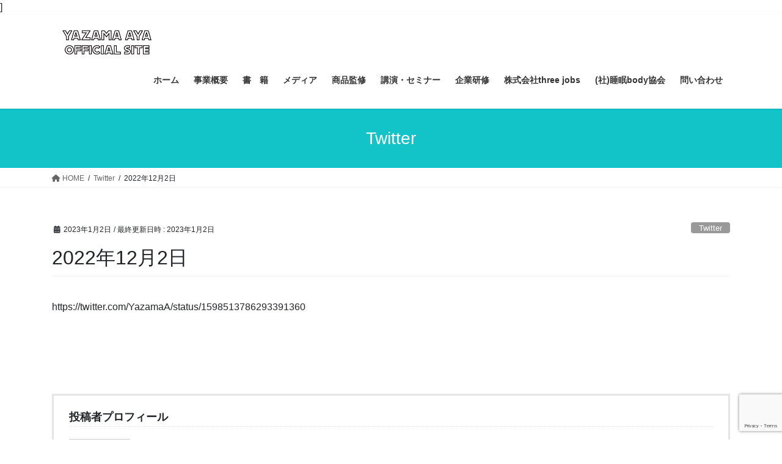

--- FILE ---
content_type: text/html; charset=UTF-8
request_url: https://yazama-aya.com/archives/9349
body_size: 16573
content:
<!DOCTYPE html>
<html lang="ja">
<head>
<meta charset="utf-8">
<meta http-equiv="X-UA-Compatible" content="IE=edge">
<meta name="viewport" content="width=device-width, initial-scale=1">
<title>2022年12月2日 &#8211; 矢間あやオフィシャルHP</title>
<meta name='robots' content='max-image-preview:large' />
<link rel='dns-prefetch' href='//www.google.com' />
<link rel="alternate" type="application/rss+xml" title="矢間あやオフィシャルHP &raquo; フィード" href="https://yazama-aya.com/feed" />
<link rel="alternate" title="oEmbed (JSON)" type="application/json+oembed" href="https://yazama-aya.com/wp-json/oembed/1.0/embed?url=https%3A%2F%2Fyazama-aya.com%2Farchives%2F9349" />
<link rel="alternate" title="oEmbed (XML)" type="text/xml+oembed" href="https://yazama-aya.com/wp-json/oembed/1.0/embed?url=https%3A%2F%2Fyazama-aya.com%2Farchives%2F9349&#038;format=xml" />
<style id='wp-img-auto-sizes-contain-inline-css' type='text/css'>
img:is([sizes=auto i],[sizes^="auto," i]){contain-intrinsic-size:3000px 1500px}
/*# sourceURL=wp-img-auto-sizes-contain-inline-css */
</style>
<link rel='stylesheet' id='vkExUnit_common_style-css' href='https://yazama-aya.com/wp-content/plugins/vk-all-in-one-expansion-unit/assets/css/vkExUnit_style.css?ver=9.112.4.0' type='text/css' media='all' />
<style id='vkExUnit_common_style-inline-css' type='text/css'>
:root {--ver_page_top_button_url:url(https://yazama-aya.com/wp-content/plugins/vk-all-in-one-expansion-unit/assets/images/to-top-btn-icon.svg);}@font-face {font-weight: normal;font-style: normal;font-family: "vk_sns";src: url("https://yazama-aya.com/wp-content/plugins/vk-all-in-one-expansion-unit/inc/sns/icons/fonts/vk_sns.eot?-bq20cj");src: url("https://yazama-aya.com/wp-content/plugins/vk-all-in-one-expansion-unit/inc/sns/icons/fonts/vk_sns.eot?#iefix-bq20cj") format("embedded-opentype"),url("https://yazama-aya.com/wp-content/plugins/vk-all-in-one-expansion-unit/inc/sns/icons/fonts/vk_sns.woff?-bq20cj") format("woff"),url("https://yazama-aya.com/wp-content/plugins/vk-all-in-one-expansion-unit/inc/sns/icons/fonts/vk_sns.ttf?-bq20cj") format("truetype"),url("https://yazama-aya.com/wp-content/plugins/vk-all-in-one-expansion-unit/inc/sns/icons/fonts/vk_sns.svg?-bq20cj#vk_sns") format("svg");}
.veu_promotion-alert__content--text {border: 1px solid rgba(0,0,0,0.125);padding: 0.5em 1em;border-radius: var(--vk-size-radius);margin-bottom: var(--vk-margin-block-bottom);font-size: 0.875rem;}/* Alert Content部分に段落タグを入れた場合に最後の段落の余白を0にする */.veu_promotion-alert__content--text p:last-of-type{margin-bottom:0;margin-top: 0;}
/*# sourceURL=vkExUnit_common_style-inline-css */
</style>
<style id='wp-emoji-styles-inline-css' type='text/css'>

	img.wp-smiley, img.emoji {
		display: inline !important;
		border: none !important;
		box-shadow: none !important;
		height: 1em !important;
		width: 1em !important;
		margin: 0 0.07em !important;
		vertical-align: -0.1em !important;
		background: none !important;
		padding: 0 !important;
	}
/*# sourceURL=wp-emoji-styles-inline-css */
</style>
<style id='wp-block-library-inline-css' type='text/css'>
:root{--wp-block-synced-color:#7a00df;--wp-block-synced-color--rgb:122,0,223;--wp-bound-block-color:var(--wp-block-synced-color);--wp-editor-canvas-background:#ddd;--wp-admin-theme-color:#007cba;--wp-admin-theme-color--rgb:0,124,186;--wp-admin-theme-color-darker-10:#006ba1;--wp-admin-theme-color-darker-10--rgb:0,107,160.5;--wp-admin-theme-color-darker-20:#005a87;--wp-admin-theme-color-darker-20--rgb:0,90,135;--wp-admin-border-width-focus:2px}@media (min-resolution:192dpi){:root{--wp-admin-border-width-focus:1.5px}}.wp-element-button{cursor:pointer}:root .has-very-light-gray-background-color{background-color:#eee}:root .has-very-dark-gray-background-color{background-color:#313131}:root .has-very-light-gray-color{color:#eee}:root .has-very-dark-gray-color{color:#313131}:root .has-vivid-green-cyan-to-vivid-cyan-blue-gradient-background{background:linear-gradient(135deg,#00d084,#0693e3)}:root .has-purple-crush-gradient-background{background:linear-gradient(135deg,#34e2e4,#4721fb 50%,#ab1dfe)}:root .has-hazy-dawn-gradient-background{background:linear-gradient(135deg,#faaca8,#dad0ec)}:root .has-subdued-olive-gradient-background{background:linear-gradient(135deg,#fafae1,#67a671)}:root .has-atomic-cream-gradient-background{background:linear-gradient(135deg,#fdd79a,#004a59)}:root .has-nightshade-gradient-background{background:linear-gradient(135deg,#330968,#31cdcf)}:root .has-midnight-gradient-background{background:linear-gradient(135deg,#020381,#2874fc)}:root{--wp--preset--font-size--normal:16px;--wp--preset--font-size--huge:42px}.has-regular-font-size{font-size:1em}.has-larger-font-size{font-size:2.625em}.has-normal-font-size{font-size:var(--wp--preset--font-size--normal)}.has-huge-font-size{font-size:var(--wp--preset--font-size--huge)}.has-text-align-center{text-align:center}.has-text-align-left{text-align:left}.has-text-align-right{text-align:right}.has-fit-text{white-space:nowrap!important}#end-resizable-editor-section{display:none}.aligncenter{clear:both}.items-justified-left{justify-content:flex-start}.items-justified-center{justify-content:center}.items-justified-right{justify-content:flex-end}.items-justified-space-between{justify-content:space-between}.screen-reader-text{border:0;clip-path:inset(50%);height:1px;margin:-1px;overflow:hidden;padding:0;position:absolute;width:1px;word-wrap:normal!important}.screen-reader-text:focus{background-color:#ddd;clip-path:none;color:#444;display:block;font-size:1em;height:auto;left:5px;line-height:normal;padding:15px 23px 14px;text-decoration:none;top:5px;width:auto;z-index:100000}html :where(.has-border-color){border-style:solid}html :where([style*=border-top-color]){border-top-style:solid}html :where([style*=border-right-color]){border-right-style:solid}html :where([style*=border-bottom-color]){border-bottom-style:solid}html :where([style*=border-left-color]){border-left-style:solid}html :where([style*=border-width]){border-style:solid}html :where([style*=border-top-width]){border-top-style:solid}html :where([style*=border-right-width]){border-right-style:solid}html :where([style*=border-bottom-width]){border-bottom-style:solid}html :where([style*=border-left-width]){border-left-style:solid}html :where(img[class*=wp-image-]){height:auto;max-width:100%}:where(figure){margin:0 0 1em}html :where(.is-position-sticky){--wp-admin--admin-bar--position-offset:var(--wp-admin--admin-bar--height,0px)}@media screen and (max-width:600px){html :where(.is-position-sticky){--wp-admin--admin-bar--position-offset:0px}}
.vk-cols--reverse{flex-direction:row-reverse}.vk-cols--hasbtn{margin-bottom:0}.vk-cols--hasbtn>.row>.vk_gridColumn_item,.vk-cols--hasbtn>.wp-block-column{position:relative;padding-bottom:3em}.vk-cols--hasbtn>.row>.vk_gridColumn_item>.wp-block-buttons,.vk-cols--hasbtn>.row>.vk_gridColumn_item>.vk_button,.vk-cols--hasbtn>.wp-block-column>.wp-block-buttons,.vk-cols--hasbtn>.wp-block-column>.vk_button{position:absolute;bottom:0;width:100%}.vk-cols--fit.wp-block-columns{gap:0}.vk-cols--fit.wp-block-columns,.vk-cols--fit.wp-block-columns:not(.is-not-stacked-on-mobile){margin-top:0;margin-bottom:0;justify-content:space-between}.vk-cols--fit.wp-block-columns>.wp-block-column *:last-child,.vk-cols--fit.wp-block-columns:not(.is-not-stacked-on-mobile)>.wp-block-column *:last-child{margin-bottom:0}.vk-cols--fit.wp-block-columns>.wp-block-column>.wp-block-cover,.vk-cols--fit.wp-block-columns:not(.is-not-stacked-on-mobile)>.wp-block-column>.wp-block-cover{margin-top:0}.vk-cols--fit.wp-block-columns.has-background,.vk-cols--fit.wp-block-columns:not(.is-not-stacked-on-mobile).has-background{padding:0}@media(max-width: 599px){.vk-cols--fit.wp-block-columns:not(.has-background)>.wp-block-column:not(.has-background),.vk-cols--fit.wp-block-columns:not(.is-not-stacked-on-mobile):not(.has-background)>.wp-block-column:not(.has-background){padding-left:0 !important;padding-right:0 !important}}@media(min-width: 782px){.vk-cols--fit.wp-block-columns .block-editor-block-list__block.wp-block-column:not(:first-child),.vk-cols--fit.wp-block-columns>.wp-block-column:not(:first-child),.vk-cols--fit.wp-block-columns:not(.is-not-stacked-on-mobile) .block-editor-block-list__block.wp-block-column:not(:first-child),.vk-cols--fit.wp-block-columns:not(.is-not-stacked-on-mobile)>.wp-block-column:not(:first-child){margin-left:0}}@media(min-width: 600px)and (max-width: 781px){.vk-cols--fit.wp-block-columns .wp-block-column:nth-child(2n),.vk-cols--fit.wp-block-columns:not(.is-not-stacked-on-mobile) .wp-block-column:nth-child(2n){margin-left:0}.vk-cols--fit.wp-block-columns .wp-block-column:not(:only-child),.vk-cols--fit.wp-block-columns:not(.is-not-stacked-on-mobile) .wp-block-column:not(:only-child){flex-basis:50% !important}}.vk-cols--fit--gap1.wp-block-columns{gap:1px}@media(min-width: 600px)and (max-width: 781px){.vk-cols--fit--gap1.wp-block-columns .wp-block-column:not(:only-child){flex-basis:calc(50% - 1px) !important}}.vk-cols--fit.vk-cols--grid>.block-editor-block-list__block,.vk-cols--fit.vk-cols--grid>.wp-block-column,.vk-cols--fit.vk-cols--grid:not(.is-not-stacked-on-mobile)>.block-editor-block-list__block,.vk-cols--fit.vk-cols--grid:not(.is-not-stacked-on-mobile)>.wp-block-column{flex-basis:50%;box-sizing:border-box}@media(max-width: 599px){.vk-cols--fit.vk-cols--grid.vk-cols--grid--alignfull>.wp-block-column:nth-child(2)>.wp-block-cover,.vk-cols--fit.vk-cols--grid.vk-cols--grid--alignfull>.wp-block-column:nth-child(2)>.vk_outer,.vk-cols--fit.vk-cols--grid:not(.is-not-stacked-on-mobile).vk-cols--grid--alignfull>.wp-block-column:nth-child(2)>.wp-block-cover,.vk-cols--fit.vk-cols--grid:not(.is-not-stacked-on-mobile).vk-cols--grid--alignfull>.wp-block-column:nth-child(2)>.vk_outer{width:100vw;margin-right:calc((100% - 100vw)/2);margin-left:calc((100% - 100vw)/2)}}@media(min-width: 600px){.vk-cols--fit.vk-cols--grid.vk-cols--grid--alignfull>.wp-block-column:nth-child(2)>.wp-block-cover,.vk-cols--fit.vk-cols--grid.vk-cols--grid--alignfull>.wp-block-column:nth-child(2)>.vk_outer,.vk-cols--fit.vk-cols--grid:not(.is-not-stacked-on-mobile).vk-cols--grid--alignfull>.wp-block-column:nth-child(2)>.wp-block-cover,.vk-cols--fit.vk-cols--grid:not(.is-not-stacked-on-mobile).vk-cols--grid--alignfull>.wp-block-column:nth-child(2)>.vk_outer{margin-right:calc(100% - 50vw);width:50vw}}@media(min-width: 600px){.vk-cols--fit.vk-cols--grid.vk-cols--grid--alignfull.vk-cols--reverse>.wp-block-column,.vk-cols--fit.vk-cols--grid:not(.is-not-stacked-on-mobile).vk-cols--grid--alignfull.vk-cols--reverse>.wp-block-column{margin-left:0;margin-right:0}.vk-cols--fit.vk-cols--grid.vk-cols--grid--alignfull.vk-cols--reverse>.wp-block-column:nth-child(2)>.wp-block-cover,.vk-cols--fit.vk-cols--grid.vk-cols--grid--alignfull.vk-cols--reverse>.wp-block-column:nth-child(2)>.vk_outer,.vk-cols--fit.vk-cols--grid:not(.is-not-stacked-on-mobile).vk-cols--grid--alignfull.vk-cols--reverse>.wp-block-column:nth-child(2)>.wp-block-cover,.vk-cols--fit.vk-cols--grid:not(.is-not-stacked-on-mobile).vk-cols--grid--alignfull.vk-cols--reverse>.wp-block-column:nth-child(2)>.vk_outer{margin-left:calc(100% - 50vw)}}.vk-cols--menu h2,.vk-cols--menu h3,.vk-cols--menu h4,.vk-cols--menu h5{margin-bottom:.2em;text-shadow:#000 0 0 10px}.vk-cols--menu h2:first-child,.vk-cols--menu h3:first-child,.vk-cols--menu h4:first-child,.vk-cols--menu h5:first-child{margin-top:0}.vk-cols--menu p{margin-bottom:1rem;text-shadow:#000 0 0 10px}.vk-cols--menu .wp-block-cover__inner-container:last-child{margin-bottom:0}.vk-cols--fitbnrs .wp-block-column .wp-block-cover:hover img{filter:unset}.vk-cols--fitbnrs .wp-block-column .wp-block-cover:hover{background-color:unset}.vk-cols--fitbnrs .wp-block-column .wp-block-cover:hover .wp-block-cover__image-background{filter:unset !important}.vk-cols--fitbnrs .wp-block-cover .wp-block-cover__inner-container{position:absolute;height:100%;width:100%}.vk-cols--fitbnrs .vk_button{height:100%;margin:0}.vk-cols--fitbnrs .vk_button .vk_button_btn,.vk-cols--fitbnrs .vk_button .btn{height:100%;width:100%;border:none;box-shadow:none;background-color:unset !important;transition:unset}.vk-cols--fitbnrs .vk_button .vk_button_btn:hover,.vk-cols--fitbnrs .vk_button .btn:hover{transition:unset}.vk-cols--fitbnrs .vk_button .vk_button_btn:after,.vk-cols--fitbnrs .vk_button .btn:after{border:none}.vk-cols--fitbnrs .vk_button .vk_button_link_txt{width:100%;position:absolute;top:50%;left:50%;transform:translateY(-50%) translateX(-50%);font-size:2rem;text-shadow:#000 0 0 10px}.vk-cols--fitbnrs .vk_button .vk_button_link_subCaption{width:100%;position:absolute;top:calc(50% + 2.2em);left:50%;transform:translateY(-50%) translateX(-50%);text-shadow:#000 0 0 10px}@media(min-width: 992px){.vk-cols--media.wp-block-columns{gap:3rem}}.vk-fit-map figure{margin-bottom:0}.vk-fit-map iframe{position:relative;margin-bottom:0;display:block;max-height:400px;width:100vw}.vk-fit-map:is(.alignfull,.alignwide) div{max-width:100%}.vk-table--th--width25 :where(tr>*:first-child){width:25%}.vk-table--th--width30 :where(tr>*:first-child){width:30%}.vk-table--th--width35 :where(tr>*:first-child){width:35%}.vk-table--th--width40 :where(tr>*:first-child){width:40%}.vk-table--th--bg-bright :where(tr>*:first-child){background-color:var(--wp--preset--color--bg-secondary, rgba(0, 0, 0, 0.05))}@media(max-width: 599px){.vk-table--mobile-block :is(th,td){width:100%;display:block}.vk-table--mobile-block.wp-block-table table :is(th,td){border-top:none}}.vk-table--width--th25 :where(tr>*:first-child){width:25%}.vk-table--width--th30 :where(tr>*:first-child){width:30%}.vk-table--width--th35 :where(tr>*:first-child){width:35%}.vk-table--width--th40 :where(tr>*:first-child){width:40%}.no-margin{margin:0}@media(max-width: 599px){.wp-block-image.vk-aligncenter--mobile>.alignright{float:none;margin-left:auto;margin-right:auto}.vk-no-padding-horizontal--mobile{padding-left:0 !important;padding-right:0 !important}}
/* VK Color Palettes */

/*# sourceURL=wp-block-library-inline-css */
</style><style id='global-styles-inline-css' type='text/css'>
:root{--wp--preset--aspect-ratio--square: 1;--wp--preset--aspect-ratio--4-3: 4/3;--wp--preset--aspect-ratio--3-4: 3/4;--wp--preset--aspect-ratio--3-2: 3/2;--wp--preset--aspect-ratio--2-3: 2/3;--wp--preset--aspect-ratio--16-9: 16/9;--wp--preset--aspect-ratio--9-16: 9/16;--wp--preset--color--black: #000000;--wp--preset--color--cyan-bluish-gray: #abb8c3;--wp--preset--color--white: #ffffff;--wp--preset--color--pale-pink: #f78da7;--wp--preset--color--vivid-red: #cf2e2e;--wp--preset--color--luminous-vivid-orange: #ff6900;--wp--preset--color--luminous-vivid-amber: #fcb900;--wp--preset--color--light-green-cyan: #7bdcb5;--wp--preset--color--vivid-green-cyan: #00d084;--wp--preset--color--pale-cyan-blue: #8ed1fc;--wp--preset--color--vivid-cyan-blue: #0693e3;--wp--preset--color--vivid-purple: #9b51e0;--wp--preset--gradient--vivid-cyan-blue-to-vivid-purple: linear-gradient(135deg,rgb(6,147,227) 0%,rgb(155,81,224) 100%);--wp--preset--gradient--light-green-cyan-to-vivid-green-cyan: linear-gradient(135deg,rgb(122,220,180) 0%,rgb(0,208,130) 100%);--wp--preset--gradient--luminous-vivid-amber-to-luminous-vivid-orange: linear-gradient(135deg,rgb(252,185,0) 0%,rgb(255,105,0) 100%);--wp--preset--gradient--luminous-vivid-orange-to-vivid-red: linear-gradient(135deg,rgb(255,105,0) 0%,rgb(207,46,46) 100%);--wp--preset--gradient--very-light-gray-to-cyan-bluish-gray: linear-gradient(135deg,rgb(238,238,238) 0%,rgb(169,184,195) 100%);--wp--preset--gradient--cool-to-warm-spectrum: linear-gradient(135deg,rgb(74,234,220) 0%,rgb(151,120,209) 20%,rgb(207,42,186) 40%,rgb(238,44,130) 60%,rgb(251,105,98) 80%,rgb(254,248,76) 100%);--wp--preset--gradient--blush-light-purple: linear-gradient(135deg,rgb(255,206,236) 0%,rgb(152,150,240) 100%);--wp--preset--gradient--blush-bordeaux: linear-gradient(135deg,rgb(254,205,165) 0%,rgb(254,45,45) 50%,rgb(107,0,62) 100%);--wp--preset--gradient--luminous-dusk: linear-gradient(135deg,rgb(255,203,112) 0%,rgb(199,81,192) 50%,rgb(65,88,208) 100%);--wp--preset--gradient--pale-ocean: linear-gradient(135deg,rgb(255,245,203) 0%,rgb(182,227,212) 50%,rgb(51,167,181) 100%);--wp--preset--gradient--electric-grass: linear-gradient(135deg,rgb(202,248,128) 0%,rgb(113,206,126) 100%);--wp--preset--gradient--midnight: linear-gradient(135deg,rgb(2,3,129) 0%,rgb(40,116,252) 100%);--wp--preset--font-size--small: 13px;--wp--preset--font-size--medium: 20px;--wp--preset--font-size--large: 36px;--wp--preset--font-size--x-large: 42px;--wp--preset--spacing--20: 0.44rem;--wp--preset--spacing--30: 0.67rem;--wp--preset--spacing--40: 1rem;--wp--preset--spacing--50: 1.5rem;--wp--preset--spacing--60: 2.25rem;--wp--preset--spacing--70: 3.38rem;--wp--preset--spacing--80: 5.06rem;--wp--preset--shadow--natural: 6px 6px 9px rgba(0, 0, 0, 0.2);--wp--preset--shadow--deep: 12px 12px 50px rgba(0, 0, 0, 0.4);--wp--preset--shadow--sharp: 6px 6px 0px rgba(0, 0, 0, 0.2);--wp--preset--shadow--outlined: 6px 6px 0px -3px rgb(255, 255, 255), 6px 6px rgb(0, 0, 0);--wp--preset--shadow--crisp: 6px 6px 0px rgb(0, 0, 0);}:where(.is-layout-flex){gap: 0.5em;}:where(.is-layout-grid){gap: 0.5em;}body .is-layout-flex{display: flex;}.is-layout-flex{flex-wrap: wrap;align-items: center;}.is-layout-flex > :is(*, div){margin: 0;}body .is-layout-grid{display: grid;}.is-layout-grid > :is(*, div){margin: 0;}:where(.wp-block-columns.is-layout-flex){gap: 2em;}:where(.wp-block-columns.is-layout-grid){gap: 2em;}:where(.wp-block-post-template.is-layout-flex){gap: 1.25em;}:where(.wp-block-post-template.is-layout-grid){gap: 1.25em;}.has-black-color{color: var(--wp--preset--color--black) !important;}.has-cyan-bluish-gray-color{color: var(--wp--preset--color--cyan-bluish-gray) !important;}.has-white-color{color: var(--wp--preset--color--white) !important;}.has-pale-pink-color{color: var(--wp--preset--color--pale-pink) !important;}.has-vivid-red-color{color: var(--wp--preset--color--vivid-red) !important;}.has-luminous-vivid-orange-color{color: var(--wp--preset--color--luminous-vivid-orange) !important;}.has-luminous-vivid-amber-color{color: var(--wp--preset--color--luminous-vivid-amber) !important;}.has-light-green-cyan-color{color: var(--wp--preset--color--light-green-cyan) !important;}.has-vivid-green-cyan-color{color: var(--wp--preset--color--vivid-green-cyan) !important;}.has-pale-cyan-blue-color{color: var(--wp--preset--color--pale-cyan-blue) !important;}.has-vivid-cyan-blue-color{color: var(--wp--preset--color--vivid-cyan-blue) !important;}.has-vivid-purple-color{color: var(--wp--preset--color--vivid-purple) !important;}.has-black-background-color{background-color: var(--wp--preset--color--black) !important;}.has-cyan-bluish-gray-background-color{background-color: var(--wp--preset--color--cyan-bluish-gray) !important;}.has-white-background-color{background-color: var(--wp--preset--color--white) !important;}.has-pale-pink-background-color{background-color: var(--wp--preset--color--pale-pink) !important;}.has-vivid-red-background-color{background-color: var(--wp--preset--color--vivid-red) !important;}.has-luminous-vivid-orange-background-color{background-color: var(--wp--preset--color--luminous-vivid-orange) !important;}.has-luminous-vivid-amber-background-color{background-color: var(--wp--preset--color--luminous-vivid-amber) !important;}.has-light-green-cyan-background-color{background-color: var(--wp--preset--color--light-green-cyan) !important;}.has-vivid-green-cyan-background-color{background-color: var(--wp--preset--color--vivid-green-cyan) !important;}.has-pale-cyan-blue-background-color{background-color: var(--wp--preset--color--pale-cyan-blue) !important;}.has-vivid-cyan-blue-background-color{background-color: var(--wp--preset--color--vivid-cyan-blue) !important;}.has-vivid-purple-background-color{background-color: var(--wp--preset--color--vivid-purple) !important;}.has-black-border-color{border-color: var(--wp--preset--color--black) !important;}.has-cyan-bluish-gray-border-color{border-color: var(--wp--preset--color--cyan-bluish-gray) !important;}.has-white-border-color{border-color: var(--wp--preset--color--white) !important;}.has-pale-pink-border-color{border-color: var(--wp--preset--color--pale-pink) !important;}.has-vivid-red-border-color{border-color: var(--wp--preset--color--vivid-red) !important;}.has-luminous-vivid-orange-border-color{border-color: var(--wp--preset--color--luminous-vivid-orange) !important;}.has-luminous-vivid-amber-border-color{border-color: var(--wp--preset--color--luminous-vivid-amber) !important;}.has-light-green-cyan-border-color{border-color: var(--wp--preset--color--light-green-cyan) !important;}.has-vivid-green-cyan-border-color{border-color: var(--wp--preset--color--vivid-green-cyan) !important;}.has-pale-cyan-blue-border-color{border-color: var(--wp--preset--color--pale-cyan-blue) !important;}.has-vivid-cyan-blue-border-color{border-color: var(--wp--preset--color--vivid-cyan-blue) !important;}.has-vivid-purple-border-color{border-color: var(--wp--preset--color--vivid-purple) !important;}.has-vivid-cyan-blue-to-vivid-purple-gradient-background{background: var(--wp--preset--gradient--vivid-cyan-blue-to-vivid-purple) !important;}.has-light-green-cyan-to-vivid-green-cyan-gradient-background{background: var(--wp--preset--gradient--light-green-cyan-to-vivid-green-cyan) !important;}.has-luminous-vivid-amber-to-luminous-vivid-orange-gradient-background{background: var(--wp--preset--gradient--luminous-vivid-amber-to-luminous-vivid-orange) !important;}.has-luminous-vivid-orange-to-vivid-red-gradient-background{background: var(--wp--preset--gradient--luminous-vivid-orange-to-vivid-red) !important;}.has-very-light-gray-to-cyan-bluish-gray-gradient-background{background: var(--wp--preset--gradient--very-light-gray-to-cyan-bluish-gray) !important;}.has-cool-to-warm-spectrum-gradient-background{background: var(--wp--preset--gradient--cool-to-warm-spectrum) !important;}.has-blush-light-purple-gradient-background{background: var(--wp--preset--gradient--blush-light-purple) !important;}.has-blush-bordeaux-gradient-background{background: var(--wp--preset--gradient--blush-bordeaux) !important;}.has-luminous-dusk-gradient-background{background: var(--wp--preset--gradient--luminous-dusk) !important;}.has-pale-ocean-gradient-background{background: var(--wp--preset--gradient--pale-ocean) !important;}.has-electric-grass-gradient-background{background: var(--wp--preset--gradient--electric-grass) !important;}.has-midnight-gradient-background{background: var(--wp--preset--gradient--midnight) !important;}.has-small-font-size{font-size: var(--wp--preset--font-size--small) !important;}.has-medium-font-size{font-size: var(--wp--preset--font-size--medium) !important;}.has-large-font-size{font-size: var(--wp--preset--font-size--large) !important;}.has-x-large-font-size{font-size: var(--wp--preset--font-size--x-large) !important;}
/*# sourceURL=global-styles-inline-css */
</style>

<style id='classic-theme-styles-inline-css' type='text/css'>
/*! This file is auto-generated */
.wp-block-button__link{color:#fff;background-color:#32373c;border-radius:9999px;box-shadow:none;text-decoration:none;padding:calc(.667em + 2px) calc(1.333em + 2px);font-size:1.125em}.wp-block-file__button{background:#32373c;color:#fff;text-decoration:none}
/*# sourceURL=/wp-includes/css/classic-themes.min.css */
</style>
<link rel='stylesheet' id='vkvu_YTPlayer-css' href='https://yazama-aya.com/wp-content/plugins/lightning-video-unit/inc/video-unit/package/lib/YTPlayer/css/jquery.mb.YTPlayer.min.css?ver=3.3.9' type='text/css' media='all' />
<link rel='stylesheet' id='contact-form-7-css' href='https://yazama-aya.com/wp-content/plugins/contact-form-7/includes/css/styles.css?ver=6.1.4' type='text/css' media='all' />
<link rel='stylesheet' id='easy-profile-widget-css' href='https://yazama-aya.com/wp-content/plugins/easy-profile-widget/assets/css/easy-profile-widget.css' type='text/css' media='all' />
<link rel='stylesheet' id='set_vk_post_autor_css-css' href='https://yazama-aya.com/wp-content/plugins/vk-post-author-display/assets/css/vk-post-author.css?ver=1.26.1' type='text/css' media='all' />
<link rel='stylesheet' id='vk-swiper-style-css' href='https://yazama-aya.com/wp-content/plugins/vk-blocks/vendor/vektor-inc/vk-swiper/src/assets/css/swiper-bundle.min.css?ver=11.0.2' type='text/css' media='all' />
<link rel='stylesheet' id='bootstrap-4-style-css' href='https://yazama-aya.com/wp-content/themes/lightning/_g2/library/bootstrap-4/css/bootstrap.min.css?ver=4.5.0' type='text/css' media='all' />
<link rel='stylesheet' id='lightning-common-style-css' href='https://yazama-aya.com/wp-content/themes/lightning/_g2/assets/css/common.css?ver=15.33.1' type='text/css' media='all' />
<style id='lightning-common-style-inline-css' type='text/css'>
/* vk-mobile-nav */:root {--vk-mobile-nav-menu-btn-bg-src: url("https://yazama-aya.com/wp-content/themes/lightning/_g2/inc/vk-mobile-nav/package/images/vk-menu-btn-black.svg");--vk-mobile-nav-menu-btn-close-bg-src: url("https://yazama-aya.com/wp-content/themes/lightning/_g2/inc/vk-mobile-nav/package/images/vk-menu-close-black.svg");--vk-menu-acc-icon-open-black-bg-src: url("https://yazama-aya.com/wp-content/themes/lightning/_g2/inc/vk-mobile-nav/package/images/vk-menu-acc-icon-open-black.svg");--vk-menu-acc-icon-open-white-bg-src: url("https://yazama-aya.com/wp-content/themes/lightning/_g2/inc/vk-mobile-nav/package/images/vk-menu-acc-icon-open-white.svg");--vk-menu-acc-icon-close-black-bg-src: url("https://yazama-aya.com/wp-content/themes/lightning/_g2/inc/vk-mobile-nav/package/images/vk-menu-close-black.svg");--vk-menu-acc-icon-close-white-bg-src: url("https://yazama-aya.com/wp-content/themes/lightning/_g2/inc/vk-mobile-nav/package/images/vk-menu-close-white.svg");}
/*# sourceURL=lightning-common-style-inline-css */
</style>
<link rel='stylesheet' id='lightning-design-style-css' href='https://yazama-aya.com/wp-content/themes/lightning/_g2/design-skin/origin2/css/style.css?ver=15.33.1' type='text/css' media='all' />
<style id='lightning-design-style-inline-css' type='text/css'>
:root {--color-key:#12c3c8;--wp--preset--color--vk-color-primary:#12c3c8;--color-key-dark:#12c3c8;}
/* ltg common custom */:root {--vk-menu-acc-btn-border-color:#333;--vk-color-primary:#12c3c8;--vk-color-primary-dark:#12c3c8;--vk-color-primary-vivid:#14d7dc;--color-key:#12c3c8;--wp--preset--color--vk-color-primary:#12c3c8;--color-key-dark:#12c3c8;}.veu_color_txt_key { color:#12c3c8 ; }.veu_color_bg_key { background-color:#12c3c8 ; }.veu_color_border_key { border-color:#12c3c8 ; }.btn-default { border-color:#12c3c8;color:#12c3c8;}.btn-default:focus,.btn-default:hover { border-color:#12c3c8;background-color: #12c3c8; }.wp-block-search__button,.btn-primary { background-color:#12c3c8;border-color:#12c3c8; }.wp-block-search__button:focus,.wp-block-search__button:hover,.btn-primary:not(:disabled):not(.disabled):active,.btn-primary:focus,.btn-primary:hover { background-color:#12c3c8;border-color:#12c3c8; }.btn-outline-primary { color : #12c3c8 ; border-color:#12c3c8; }.btn-outline-primary:not(:disabled):not(.disabled):active,.btn-outline-primary:focus,.btn-outline-primary:hover { color : #fff; background-color:#12c3c8;border-color:#12c3c8; }a { color:#337ab7; }
.tagcloud a:before { font-family: "Font Awesome 5 Free";content: "\f02b";font-weight: bold; }
.siteContent_after.sectionBox{padding:0;}
.media .media-body .media-heading a:hover { color:#12c3c8; }@media (min-width: 768px){.gMenu > li:before,.gMenu > li.menu-item-has-children::after { border-bottom-color:#12c3c8 }.gMenu li li { background-color:#12c3c8 }.gMenu li li a:hover { background-color:#12c3c8; }} /* @media (min-width: 768px) */.page-header { background-color:#12c3c8; }h2,.mainSection-title { border-top-color:#12c3c8; }h3:after,.subSection-title:after { border-bottom-color:#12c3c8; }ul.page-numbers li span.page-numbers.current,.page-link dl .post-page-numbers.current { background-color:#12c3c8; }.pager li > a { border-color:#12c3c8;color:#12c3c8;}.pager li > a:hover { background-color:#12c3c8;color:#fff;}.siteFooter { border-top-color:#12c3c8; }dt { border-left-color:#12c3c8; }:root {--g_nav_main_acc_icon_open_url:url(https://yazama-aya.com/wp-content/themes/lightning/_g2/inc/vk-mobile-nav/package/images/vk-menu-acc-icon-open-black.svg);--g_nav_main_acc_icon_close_url: url(https://yazama-aya.com/wp-content/themes/lightning/_g2/inc/vk-mobile-nav/package/images/vk-menu-close-black.svg);--g_nav_sub_acc_icon_open_url: url(https://yazama-aya.com/wp-content/themes/lightning/_g2/inc/vk-mobile-nav/package/images/vk-menu-acc-icon-open-white.svg);--g_nav_sub_acc_icon_close_url: url(https://yazama-aya.com/wp-content/themes/lightning/_g2/inc/vk-mobile-nav/package/images/vk-menu-close-white.svg);}
/*# sourceURL=lightning-design-style-inline-css */
</style>
<link rel='stylesheet' id='vk-font-awesome-css' href='https://yazama-aya.com/wp-content/plugins/vk-post-author-display/vendor/vektor-inc/font-awesome-versions/src/versions/6/css/all.min.css?ver=6.6.0' type='text/css' media='all' />
<link rel='stylesheet' id='vk-blocks-build-css-css' href='https://yazama-aya.com/wp-content/plugins/vk-blocks/build/block-build.css?ver=1.115.0.1' type='text/css' media='all' />
<style id='vk-blocks-build-css-inline-css' type='text/css'>

	:root {
		--vk_image-mask-circle: url(https://yazama-aya.com/wp-content/plugins/vk-blocks/inc/vk-blocks/images/circle.svg);
		--vk_image-mask-wave01: url(https://yazama-aya.com/wp-content/plugins/vk-blocks/inc/vk-blocks/images/wave01.svg);
		--vk_image-mask-wave02: url(https://yazama-aya.com/wp-content/plugins/vk-blocks/inc/vk-blocks/images/wave02.svg);
		--vk_image-mask-wave03: url(https://yazama-aya.com/wp-content/plugins/vk-blocks/inc/vk-blocks/images/wave03.svg);
		--vk_image-mask-wave04: url(https://yazama-aya.com/wp-content/plugins/vk-blocks/inc/vk-blocks/images/wave04.svg);
	}
	

	:root {

		--vk-balloon-border-width:1px;

		--vk-balloon-speech-offset:-12px;
	}
	

	:root {
		--vk_flow-arrow: url(https://yazama-aya.com/wp-content/plugins/vk-blocks/inc/vk-blocks/images/arrow_bottom.svg);
	}
	
/*# sourceURL=vk-blocks-build-css-inline-css */
</style>
<link rel='stylesheet' id='lightning-theme-style-css' href='https://yazama-aya.com/wp-content/themes/lightning/style.css?ver=15.33.1' type='text/css' media='all' />
<script type="text/javascript" src="https://yazama-aya.com/wp-includes/js/jquery/jquery.min.js?ver=3.7.1" id="jquery-core-js"></script>
<script type="text/javascript" src="https://yazama-aya.com/wp-includes/js/jquery/jquery-migrate.min.js?ver=3.4.1" id="jquery-migrate-js"></script>
<link rel="https://api.w.org/" href="https://yazama-aya.com/wp-json/" /><link rel="alternate" title="JSON" type="application/json" href="https://yazama-aya.com/wp-json/wp/v2/posts/9349" /><link rel="EditURI" type="application/rsd+xml" title="RSD" href="https://yazama-aya.com/xmlrpc.php?rsd" />
<meta name="generator" content="WordPress 6.9" />
<link rel="canonical" href="https://yazama-aya.com/archives/9349" />
<link rel='shortlink' href='https://yazama-aya.com/?p=9349' />
]<!-- Global site tag (gtag.js) - Google Analytics -->
<script async src="https://www.googletagmanager.com/gtag/js?id=UA-113366983-3"></script>
<script>
  window.dataLayer = window.dataLayer || [];
  function gtag(){dataLayer.push(arguments);}
  gtag('js', new Date());

  gtag('config', 'UA-113366983-3');
</script><style id="lightning-color-custom-for-plugins" type="text/css">/* ltg theme common */.color_key_bg,.color_key_bg_hover:hover{background-color: #12c3c8;}.color_key_txt,.color_key_txt_hover:hover{color: #12c3c8;}.color_key_border,.color_key_border_hover:hover{border-color: #12c3c8;}.color_key_dark_bg,.color_key_dark_bg_hover:hover{background-color: #12c3c8;}.color_key_dark_txt,.color_key_dark_txt_hover:hover{color: #12c3c8;}.color_key_dark_border,.color_key_dark_border_hover:hover{border-color: #12c3c8;}</style><script data-ad-client="ca-pub-4781688200218999" async src="https://pagead2.googlesyndication.com/pagead/js/adsbygoogle.js"></script><!-- [ VK All in One Expansion Unit OGP ] -->
<meta property="og:site_name" content="矢間あやオフィシャルHP" />
<meta property="og:url" content="https://yazama-aya.com/archives/9349" />
<meta property="og:title" content="2022年12月2日 | 矢間あやオフィシャルHP" />
<meta property="og:description" content="https://twitter.com/YazamaA/status/1598513786293391360&nbsp;&nbsp;" />
<meta property="fb:app_id" content="https://www.facebook.com/Ayayazama01" />
<meta property="og:type" content="article" />
<!-- [ / VK All in One Expansion Unit OGP ] -->
<!-- [ VK All in One Expansion Unit twitter card ] -->
<meta name="twitter:card" content="summary_large_image">
<meta name="twitter:description" content="https://twitter.com/YazamaA/status/1598513786293391360&nbsp;&nbsp;">
<meta name="twitter:title" content="2022年12月2日 | 矢間あやオフィシャルHP">
<meta name="twitter:url" content="https://yazama-aya.com/archives/9349">
	<meta name="twitter:domain" content="yazama-aya.com">
	<meta name="twitter:site" content="@https://twitter.com/YazamaA">
	<!-- [ / VK All in One Expansion Unit twitter card ] -->
	<link rel="icon" href="https://yazama-aya.com/wp-content/uploads/2022/01/cropped-a7b2f0f88e76c4b843d811e6521c765a-32x32.jpg" sizes="32x32" />
<link rel="icon" href="https://yazama-aya.com/wp-content/uploads/2022/01/cropped-a7b2f0f88e76c4b843d811e6521c765a-192x192.jpg" sizes="192x192" />
<link rel="apple-touch-icon" href="https://yazama-aya.com/wp-content/uploads/2022/01/cropped-a7b2f0f88e76c4b843d811e6521c765a-180x180.jpg" />
<meta name="msapplication-TileImage" content="https://yazama-aya.com/wp-content/uploads/2022/01/cropped-a7b2f0f88e76c4b843d811e6521c765a-270x270.jpg" />
		<style type="text/css" id="wp-custom-css">
			h1.entry-title:first-letter,
.single h1.entry-title:first-letter { color:inherit; }

footer .copySection p:nth-child(2) {
    display:none !important;
    }

/* ここにCSSを追加 */
h2.mainSection-title {
  padding: .5em .75em;
  border: 1px solid #12c3c8;/*色は
  ここを変更*/

border-radius: 4px;
	background-color:#12c3c8;/*色は
  ここを変更*/
	color:#fff;
}

span.wpcf7-list-item { 
	display: block;
}
		</style>
		<!-- [ VK All in One Expansion Unit Article Structure Data ] --><script type="application/ld+json">{"@context":"https://schema.org/","@type":"Article","headline":"2022年12月2日","image":"","datePublished":"2023-01-02T09:53:29+09:00","dateModified":"2023-01-02T09:53:29+09:00","author":{"@type":"organization","name":"矢間あや","url":"https://yazama-aya.com/","sameAs":""}}</script><!-- [ / VK All in One Expansion Unit Article Structure Data ] -->
</head>
<body class="wp-singular post-template-default single single-post postid-9349 single-format-standard wp-theme-lightning fa_v6_css vk-blocks bootstrap4 device-pc">

<a class="skip-link screen-reader-text" href="#main">コンテンツへスキップ</a>
<a class="skip-link screen-reader-text" href="#vk-mobile-nav">ナビゲーションに移動</a>
<header class="siteHeader">
		<div class="container siteHeadContainer">
		<div class="navbar-header">
						<p class="navbar-brand siteHeader_logo">
			<a href="https://yazama-aya.com/">
				<span><img src="https://yazama-aya.com/wp-content/uploads/2019/11/Untitled-e1573489937620.png" alt="矢間あやオフィシャルHP" /></span>
			</a>
			</p>
					</div>

					<div id="gMenu_outer" class="gMenu_outer">
				<nav class="menu-%e3%83%a1%e3%82%a4%e3%83%b3%e3%83%a1%e3%83%8b%e3%83%a5%e3%83%bc-container"><ul id="menu-%e3%83%a1%e3%82%a4%e3%83%b3%e3%83%a1%e3%83%8b%e3%83%a5%e3%83%bc" class="menu gMenu vk-menu-acc"><li id="menu-item-247" class="menu-item menu-item-type-custom menu-item-object-custom menu-item-home"><a href="http://yazama-aya.com"><strong class="gMenu_name">ホーム</strong></a></li>
<li id="menu-item-6952" class="menu-item menu-item-type-post_type menu-item-object-page"><a href="https://yazama-aya.com/about-us"><strong class="gMenu_name">事業概要</strong></a></li>
<li id="menu-item-244" class="menu-item menu-item-type-post_type menu-item-object-page"><a href="https://yazama-aya.com/books"><strong class="gMenu_name">書　籍</strong></a></li>
<li id="menu-item-243" class="menu-item menu-item-type-post_type menu-item-object-page menu-item-has-children"><a href="https://yazama-aya.com/medhia1"><strong class="gMenu_name">メディア</strong></a>
<ul class="sub-menu">
	<li id="menu-item-496" class="menu-item menu-item-type-post_type menu-item-object-page"><a href="https://yazama-aya.com/%e3%81%b6%e3%82%8d%e3%81%90">リリース一覧・睡眠コラム</a></li>
</ul>
</li>
<li id="menu-item-5375" class="menu-item menu-item-type-post_type menu-item-object-page"><a href="https://yazama-aya.com/supervision"><strong class="gMenu_name">商品監修</strong></a></li>
<li id="menu-item-9142" class="menu-item menu-item-type-post_type menu-item-object-page"><a href="https://yazama-aya.com/3279-2"><strong class="gMenu_name">講演・セミナー</strong></a></li>
<li id="menu-item-11820" class="menu-item menu-item-type-custom menu-item-object-custom"><a href="https://culeep.net/kensyuu-2/"><strong class="gMenu_name">企業研修</strong></a></li>
<li id="menu-item-12117" class="menu-item menu-item-type-custom menu-item-object-custom"><a href="https://three-jobs.com/"><strong class="gMenu_name">株式会社three jobs</strong></a></li>
<li id="menu-item-9134" class="menu-item menu-item-type-custom menu-item-object-custom"><a href="https://suimin-body.net/"><strong class="gMenu_name">(社)睡眠body協会</strong></a></li>
<li id="menu-item-9139" class="menu-item menu-item-type-post_type menu-item-object-page"><a href="https://yazama-aya.com/%e5%95%8f%e3%81%84%e5%90%88%e3%82%8f%e3%81%9b"><strong class="gMenu_name">問い合わせ</strong></a></li>
</ul></nav>			</div>
			</div>
	</header>

<div class="section page-header"><div class="container"><div class="row"><div class="col-md-12">
<div class="page-header_pageTitle">
Twitter</div>
</div></div></div></div><!-- [ /.page-header ] -->


<!-- [ .breadSection ] --><div class="section breadSection"><div class="container"><div class="row"><ol class="breadcrumb" itemscope itemtype="https://schema.org/BreadcrumbList"><li id="panHome" itemprop="itemListElement" itemscope itemtype="http://schema.org/ListItem"><a itemprop="item" href="https://yazama-aya.com/"><span itemprop="name"><i class="fa-solid fa-house"></i> HOME</span></a><meta itemprop="position" content="1" /></li><li itemprop="itemListElement" itemscope itemtype="http://schema.org/ListItem"><a itemprop="item" href="https://yazama-aya.com/archives/category/twitter"><span itemprop="name">Twitter</span></a><meta itemprop="position" content="2" /></li><li><span>2022年12月2日</span><meta itemprop="position" content="3" /></li></ol></div></div></div><!-- [ /.breadSection ] -->

<div class="section siteContent">
<div class="container">
<div class="row">

	<div class="col mainSection mainSection-col-one" id="main" role="main">
				<article id="post-9349" class="entry entry-full post-9349 post type-post status-publish format-standard hentry category-twitter">

	
	
		<header class="entry-header">
			<div class="entry-meta">


<span class="published entry-meta_items">2023年1月2日</span>

<span class="entry-meta_items entry-meta_updated">/ 最終更新日時 : <span class="updated">2023年1月2日</span></span>


	
	<span class="vcard author entry-meta_items entry-meta_items_author entry-meta_hidden"><span class="fn">矢間あや</span></span>



<span class="entry-meta_items entry-meta_items_term"><a href="https://yazama-aya.com/archives/category/twitter" class="btn btn-xs btn-primary entry-meta_items_term_button" style="background-color:#999999;border:none;">Twitter</a></span>
</div>
				<h1 class="entry-title">
											2022年12月2日									</h1>
		</header>

	
	
	<div class="entry-body">
				<p>https://twitter.com/YazamaA/status/1598513786293391360</p>
<p>&nbsp;</p>
<p>&nbsp;</p>
<section class="padSection" id="padSection"><h4 class="padSectionTitle">投稿者プロフィール</h4><div id="avatar" class="avatar square"><img decoding="async" src="https://yazama-aya.com/wp-content/uploads/2025/07/IMG_8930-150x150.jpg" alt="矢間あや" /></div><!-- [ /#avatar ] --><dl id="profileTxtSet" class="profileTxtSet">
<dt>
<span id="authorName" class="authorName">矢間あや</span></dt><dd>
睡眠Bodyコンサルタント、理学療法士、著者<br />
<br />
<a href="https://yazama-aya.com/profile">詳しいプロフィールはこちら</a>
</dd></dl><div id="latestEntries">
<h5 class="latestEntriesTitle">最新記事はこちら</h5>
<ul class="entryList">
<li class="thumbnailBox"><span class="inner-box"><span class="postImage"><a href="https://yazama-aya.com/archives/12100"><img decoding="async" src="https://yazama-aya.com/wp-content/plugins/vk-post-author-display/assets/images/thumbnailDummy.jpg" alt="撮影の一コマ" /><a class="padCate" style="background-color:#999999" href="https://yazama-aya.com/archives/category/columu">コラム</a></a></span></span><span class="padDate">2025年11月11日</span><a href="https://yazama-aya.com/archives/12100" class="padTitle">撮影の一コマ</a></li>
<li class="thumbnailBox"><span class="inner-box"><span class="postImage"><a href="https://yazama-aya.com/archives/11759"><img decoding="async" src="https://yazama-aya.com/wp-content/plugins/vk-post-author-display/assets/images/thumbnailDummy.jpg" alt="2024年7月31日" /><a class="padCate" style="background-color:#999999" href="https://yazama-aya.com/archives/category/twitter">Twitter</a></a></span></span><span class="padDate">2024年7月31日</span><a href="https://yazama-aya.com/archives/11759" class="padTitle">2024年7月31日</a></li>
<li class="thumbnailBox"><span class="inner-box"><span class="postImage"><a href="https://yazama-aya.com/archives/11757"><img decoding="async" src="https://yazama-aya.com/wp-content/plugins/vk-post-author-display/assets/images/thumbnailDummy.jpg" alt="2024年7月30日" /><a class="padCate" style="background-color:#999999" href="https://yazama-aya.com/archives/category/twitter">Twitter</a></a></span></span><span class="padDate">2024年7月31日</span><a href="https://yazama-aya.com/archives/11757" class="padTitle">2024年7月30日</a></li>
<li class="thumbnailBox"><span class="inner-box"><span class="postImage"><a href="https://yazama-aya.com/archives/11755"><img decoding="async" src="https://yazama-aya.com/wp-content/plugins/vk-post-author-display/assets/images/thumbnailDummy.jpg" alt="2024年7月29日" /><a class="padCate" style="background-color:#999999" href="https://yazama-aya.com/archives/category/twitter">Twitter</a></a></span></span><span class="padDate">2024年7月31日</span><a href="https://yazama-aya.com/archives/11755" class="padTitle">2024年7月29日</a></li>
</ul>
</div>
</section>			</div>

	
	
	
	
		<div class="entry-footer">

			<div class="entry-meta-dataList"><dl><dt>カテゴリー</dt><dd><a href="https://yazama-aya.com/archives/category/twitter">Twitter</a></dd></dl></div>
		</div><!-- [ /.entry-footer ] -->
	
	
				
</article><!-- [ /#post-9349 ] -->


	<div class="vk_posts postNextPrev">

		<div id="post-9347" class="vk_post vk_post-postType-post card card-post card-horizontal card-sm vk_post-col-xs-12 vk_post-col-sm-12 vk_post-col-md-6 post-9347 post type-post status-publish format-standard hentry category-twitter"><div class="card-horizontal-inner-row"><div class="vk_post-col-5 col-5 card-img-outer"><div class="vk_post_imgOuter" style="background-image:url(https://yazama-aya.com/wp-content/themes/lightning/_g2/assets/images/no-image.png)"><a href="https://yazama-aya.com/archives/9347"><div class="card-img-overlay"><span class="vk_post_imgOuter_singleTermLabel" style="color:#fff;background-color:#999999">Twitter</span></div><img src="https://yazama-aya.com/wp-content/themes/lightning/_g2/assets/images/no-image.png" class="vk_post_imgOuter_img card-img card-img-use-bg" /></a></div><!-- [ /.vk_post_imgOuter ] --></div><!-- /.col --><div class="vk_post-col-7 col-7"><div class="vk_post_body card-body"><p class="postNextPrev_label">前の記事</p><h5 class="vk_post_title card-title"><a href="https://yazama-aya.com/archives/9347">2022年12月1日</a></h5><div class="vk_post_date card-date published">2023年1月2日</div></div><!-- [ /.card-body ] --></div><!-- /.col --></div><!-- [ /.row ] --></div><!-- [ /.card ] -->
		<div id="post-9351" class="vk_post vk_post-postType-post card card-post card-horizontal card-sm vk_post-col-xs-12 vk_post-col-sm-12 vk_post-col-md-6 card-horizontal-reverse postNextPrev_next post-9351 post type-post status-publish format-standard hentry category-twitter"><div class="card-horizontal-inner-row"><div class="vk_post-col-5 col-5 card-img-outer"><div class="vk_post_imgOuter" style="background-image:url(https://yazama-aya.com/wp-content/themes/lightning/_g2/assets/images/no-image.png)"><a href="https://yazama-aya.com/archives/9351"><div class="card-img-overlay"><span class="vk_post_imgOuter_singleTermLabel" style="color:#fff;background-color:#999999">Twitter</span></div><img src="https://yazama-aya.com/wp-content/themes/lightning/_g2/assets/images/no-image.png" class="vk_post_imgOuter_img card-img card-img-use-bg" /></a></div><!-- [ /.vk_post_imgOuter ] --></div><!-- /.col --><div class="vk_post-col-7 col-7"><div class="vk_post_body card-body"><p class="postNextPrev_label">次の記事</p><h5 class="vk_post_title card-title"><a href="https://yazama-aya.com/archives/9351">2022年12月3日</a></h5><div class="vk_post_date card-date published">2023年1月2日</div></div><!-- [ /.card-body ] --></div><!-- /.col --></div><!-- [ /.row ] --></div><!-- [ /.card ] -->
		</div>
					</div><!-- [ /.mainSection ] -->

	

</div><!-- [ /.row ] -->
</div><!-- [ /.container ] -->
</div><!-- [ /.siteContent ] -->

<div class="section sectionBox siteContent_after">
	<div class="container ">
		<div class="row ">
			<div class="col-md-12 ">
			<aside class="widget widget_text" id="text-4"><h1 class="widget-title subSection-title">お問い合わせ</h1>			<div class="textwidget">
<div class="wpcf7 no-js" id="wpcf7-f241-o1" lang="ja" dir="ltr" data-wpcf7-id="241">
<div class="screen-reader-response"><p role="status" aria-live="polite" aria-atomic="true"></p> <ul></ul></div>
<form action="/archives/9349#wpcf7-f241-o1" method="post" class="wpcf7-form init" aria-label="コンタクトフォーム" novalidate="novalidate" data-status="init">
<fieldset class="hidden-fields-container"><input type="hidden" name="_wpcf7" value="241" /><input type="hidden" name="_wpcf7_version" value="6.1.4" /><input type="hidden" name="_wpcf7_locale" value="ja" /><input type="hidden" name="_wpcf7_unit_tag" value="wpcf7-f241-o1" /><input type="hidden" name="_wpcf7_container_post" value="0" /><input type="hidden" name="_wpcf7_posted_data_hash" value="" /><input type="hidden" name="_wpcf7_recaptcha_response" value="" />
</fieldset>
<p><label>メールアドレス<small class="text-danger">（必須）</small><br />
<span class="wpcf7-form-control-wrap" data-name="your-email"><input size="40" maxlength="400" class="wpcf7-form-control wpcf7-email wpcf7-validates-as-required wpcf7-text wpcf7-validates-as-email" aria-required="true" aria-invalid="false" placeholder="xxx@xxxxx.xxx" value="" type="email" name="your-email" /></span></label>
</p>
<p><label>会社名<small class="text-danger">（必須）</small><br />
<span class="wpcf7-form-control-wrap" data-name="company"><input size="40" maxlength="400" class="wpcf7-form-control wpcf7-text wpcf7-validates-as-required" aria-required="true" aria-invalid="false" placeholder="株式会社〇〇〇〇" value="" type="text" name="company" /></span></label>
</p>
<p><label>会社名(フリガナ)<small class="text-danger">（必須）</small><br />
<span class="wpcf7-form-control-wrap" data-name="kana-company"><input size="40" maxlength="400" class="wpcf7-form-control wpcf7-text" aria-invalid="false" placeholder="カブシキガイシャ〇〇〇〇" value="" type="text" name="kana-company" /></span></label>
</p>
<p><label>名前<small class="text-danger">（必須）</small><br />
<span class="wpcf7-form-control-wrap" data-name="your-name"><input size="40" maxlength="400" class="wpcf7-form-control wpcf7-text wpcf7-validates-as-required" aria-required="true" aria-invalid="false" placeholder="山田　太郎" value="" type="text" name="your-name" /></span></label>
</p>
<p><label>名前(フリガナ)<small class="text-danger">（必須）</small><br />
<span class="wpcf7-form-control-wrap" data-name="kana-name"><input size="40" maxlength="400" class="wpcf7-form-control wpcf7-text wpcf7-validates-as-required" aria-required="true" aria-invalid="false" placeholder="ヤマダ　タロウ" value="" type="text" name="kana-name" /></span></label>
</p>
<p><label>お問い合わせ内容<small class="text-danger">（必須）</small><br />
<span class="wpcf7-form-control-wrap" data-name="your-message"><textarea cols="40" rows="10" maxlength="2000" class="wpcf7-form-control wpcf7-textarea wpcf7-validates-as-required" aria-required="true" aria-invalid="false" name="your-message"></textarea></span></label>
</p>
<p><label> 同じ英数字を入力 <input type="hidden" name="_wpcf7_captcha_challenge_captcha-301" value="3748499695" /><img loading="lazy" decoding="async" class="wpcf7-form-control wpcf7-captchac wpcf7-captcha-captcha-301" width="72" height="24" alt="captcha" src="https://yazama-aya.com/wp-content/uploads/wpcf7_captcha/3748499695.png" /><br />
<span class="wpcf7-form-control-wrap" data-name="captcha-301"><input size="40" class="wpcf7-form-control wpcf7-captchar" autocomplete="off" aria-invalid="false" placeholder="英数字4文字" value="" type="text" name="captcha-301" /></span> </label>
</p>
<p>お問い合わせの際には「<a href="https://ドメイン名/privacy/" target="_blank">個人情報の取り扱いについて</a>」をお読みいただき、予め同意の上、お問い合わせください。<br />
<span class="wpcf7-form-control-wrap" data-name="consent"><span class="wpcf7-form-control wpcf7-acceptance"><span class="wpcf7-list-item"><label><input type="checkbox" name="consent" value="1" aria-invalid="false" /><span class="wpcf7-list-item-label">個人情報の取り扱いについて同意する<small class="text-danger">（必須）</small></span></label></span></span></span>
</p>
<p>確認画面は表示されません。送信ボタンを押す前に、入力内容に間違いがないかご確認ください。<br />
<span class="wpcf7-form-control-wrap" data-name="confirmation"><span class="wpcf7-form-control wpcf7-acceptance"><span class="wpcf7-list-item"><label><input type="checkbox" name="confirmation" value="1" aria-invalid="false" /><span class="wpcf7-list-item-label">確認した<small class="text-danger">（必須）</small></span></label></span></span></span>
</p>
<p class="center"><input class="wpcf7-form-control wpcf7-submit has-spinner btn btn-primary btn-lg btn-block" type="submit" value="送信" />
</p>
<p>●「返信メールが届かない」お客様
</p>
<p>迷惑メール防止機能により当社からのメールが迷惑メールと間違えられ、<br />
受信画面に出てこない場合があります。一度ご確認頂きますようお願い致します。
</p>
<p>返信メールが届いていない場合はお手数ですが〈info@three-jobs.com〉へご連絡ください。
</p>
<p>●「返信メールが届かない」お客様
</p>
<p>迷惑メール防止機能により当社からのメールが迷惑メールと間違えられ、<br />
受信画面に出てこない場合があります。一度ご確認頂きますようお願い致します。
</p>
<p>返信メールが届いていない場合はお手数ですが〈aya@yazama-aya.com〉へご連絡ください。
</p>
<p><input class="wpcf7-form-control wpcf7-submit has-spinner" type="submit" value="送信" />
</p><div class="wpcf7-response-output" aria-hidden="true"></div>
</form>
</div>

</div>
		</aside><aside class="widget widget_wp_widget_vkexunit_profile" id="wp_widget_vkexunit_profile-2">
<div class="veu_profile">
<div class="profile" >
		<div class="media_outer media_left" style="width:180px;"><img class="profile_media" src="https://yazama-aya.com/wp-content/uploads/2025/07/bdd11bddbc95e65ad239788290adfdc7.png" alt="スクリーンショット 2025-07-30 11.51.11" /></div><p class="profile_text"><b style="font-weight:bold"><a href="https://three-jobs.com/" rel="noopener noreferrer" target="_blank">株式会社three jobs</a></b><br><br />
 </p>

			<ul class="sns_btns">
			<li class="facebook_btn"><a href="https://www.facebook.com/Ayayazama01" target="_blank" class="bg_fill"><i class="fa-solid fa-brands fa-facebook icon"></i></a></li><li class="twitter_btn"><a href="https://twitter.com/YazamaA" target="_blank" class="bg_fill"><i class="fa-brands fa-x-twitter icon"></i></a></li><li class="instagram_btn"><a href="https://www.instagram.com/aya.yazama/" target="_blank" class="bg_fill"><i class="fa-brands fa-instagram icon"></i></a></li><li class="linkedin_btn"><a href="https://www.linkedin.com/in/aya-yazama/" target="_blank" class="bg_fill"><i class="fa-brands fa-linkedin icon"></i></a></li></ul>

</div>
<!-- / .site-profile -->
</div>
		</aside>			</div>
		</div>
	</div>
</div>


<footer class="section siteFooter">
			
	
	<div class="container sectionBox copySection text-center">
			<p>Copyright &copy; 矢間あやオフィシャルHP All Rights Reserved.</p><p>Powered by <a href="https://wordpress.org/">WordPress</a> with <a href="https://wordpress.org/themes/lightning/" target="_blank" title="Free WordPress Theme Lightning">Lightning Theme</a> &amp; <a href="https://wordpress.org/plugins/vk-all-in-one-expansion-unit/" target="_blank">VK All in One Expansion Unit</a></p>	</div>
</footer>
<div id="vk-mobile-nav-menu-btn" class="vk-mobile-nav-menu-btn">MENU</div><div class="vk-mobile-nav vk-mobile-nav-drop-in" id="vk-mobile-nav"><nav class="vk-mobile-nav-menu-outer" role="navigation"><ul id="menu-%e3%83%a1%e3%82%a4%e3%83%b3%e3%83%a1%e3%83%8b%e3%83%a5%e3%83%bc-1" class="vk-menu-acc menu"><li id="menu-item-247" class="menu-item menu-item-type-custom menu-item-object-custom menu-item-home menu-item-247"><a href="http://yazama-aya.com">ホーム</a></li>
<li id="menu-item-6952" class="menu-item menu-item-type-post_type menu-item-object-page menu-item-6952"><a href="https://yazama-aya.com/about-us">事業概要</a></li>
<li id="menu-item-244" class="menu-item menu-item-type-post_type menu-item-object-page menu-item-244"><a href="https://yazama-aya.com/books">書　籍</a></li>
<li id="menu-item-243" class="menu-item menu-item-type-post_type menu-item-object-page menu-item-has-children menu-item-243"><a href="https://yazama-aya.com/medhia1">メディア</a>
<ul class="sub-menu">
	<li id="menu-item-496" class="menu-item menu-item-type-post_type menu-item-object-page menu-item-496"><a href="https://yazama-aya.com/%e3%81%b6%e3%82%8d%e3%81%90">リリース一覧・睡眠コラム</a></li>
</ul>
</li>
<li id="menu-item-5375" class="menu-item menu-item-type-post_type menu-item-object-page menu-item-5375"><a href="https://yazama-aya.com/supervision">商品監修</a></li>
<li id="menu-item-9142" class="menu-item menu-item-type-post_type menu-item-object-page menu-item-9142"><a href="https://yazama-aya.com/3279-2">講演・セミナー</a></li>
<li id="menu-item-11820" class="menu-item menu-item-type-custom menu-item-object-custom menu-item-11820"><a href="https://culeep.net/kensyuu-2/">企業研修</a></li>
<li id="menu-item-12117" class="menu-item menu-item-type-custom menu-item-object-custom menu-item-12117"><a href="https://three-jobs.com/">株式会社three jobs</a></li>
<li id="menu-item-9134" class="menu-item menu-item-type-custom menu-item-object-custom menu-item-9134"><a href="https://suimin-body.net/">(社)睡眠body協会</a></li>
<li id="menu-item-9139" class="menu-item menu-item-type-post_type menu-item-object-page menu-item-9139"><a href="https://yazama-aya.com/%e5%95%8f%e3%81%84%e5%90%88%e3%82%8f%e3%81%9b">問い合わせ</a></li>
</ul></nav></div><script type="speculationrules">
{"prefetch":[{"source":"document","where":{"and":[{"href_matches":"/*"},{"not":{"href_matches":["/wp-*.php","/wp-admin/*","/wp-content/uploads/*","/wp-content/*","/wp-content/plugins/*","/wp-content/themes/lightning/*","/wp-content/themes/lightning/_g2/*","/*\\?(.+)"]}},{"not":{"selector_matches":"a[rel~=\"nofollow\"]"}},{"not":{"selector_matches":".no-prefetch, .no-prefetch a"}}]},"eagerness":"conservative"}]}
</script>
<script type="text/javascript" src="https://yazama-aya.com/wp-content/plugins/lightning-video-unit/inc/video-unit/package/lib/YTPlayer/jquery.mb.YTPlayer.min.js?ver=3.3.9" id="vkvu_YTPlayer_js-js"></script>
<script type="text/javascript" src="https://yazama-aya.com/wp-content/plugins/lightning-video-unit/inc/video-unit/package/blocks/video-unit/build/vk-video-unit.min.js?ver=3.3.9" id="vk-video-unit-js"></script>
<script type="text/javascript" src="https://yazama-aya.com/wp-includes/js/dist/hooks.min.js?ver=dd5603f07f9220ed27f1" id="wp-hooks-js"></script>
<script type="text/javascript" src="https://yazama-aya.com/wp-includes/js/dist/i18n.min.js?ver=c26c3dc7bed366793375" id="wp-i18n-js"></script>
<script type="text/javascript" id="wp-i18n-js-after">
/* <![CDATA[ */
wp.i18n.setLocaleData( { 'text direction\u0004ltr': [ 'ltr' ] } );
//# sourceURL=wp-i18n-js-after
/* ]]> */
</script>
<script type="text/javascript" src="https://yazama-aya.com/wp-content/plugins/contact-form-7/includes/swv/js/index.js?ver=6.1.4" id="swv-js"></script>
<script type="text/javascript" id="contact-form-7-js-translations">
/* <![CDATA[ */
( function( domain, translations ) {
	var localeData = translations.locale_data[ domain ] || translations.locale_data.messages;
	localeData[""].domain = domain;
	wp.i18n.setLocaleData( localeData, domain );
} )( "contact-form-7", {"translation-revision-date":"2025-11-30 08:12:23+0000","generator":"GlotPress\/4.0.3","domain":"messages","locale_data":{"messages":{"":{"domain":"messages","plural-forms":"nplurals=1; plural=0;","lang":"ja_JP"},"This contact form is placed in the wrong place.":["\u3053\u306e\u30b3\u30f3\u30bf\u30af\u30c8\u30d5\u30a9\u30fc\u30e0\u306f\u9593\u9055\u3063\u305f\u4f4d\u7f6e\u306b\u7f6e\u304b\u308c\u3066\u3044\u307e\u3059\u3002"],"Error:":["\u30a8\u30e9\u30fc:"]}},"comment":{"reference":"includes\/js\/index.js"}} );
//# sourceURL=contact-form-7-js-translations
/* ]]> */
</script>
<script type="text/javascript" id="contact-form-7-js-before">
/* <![CDATA[ */
var wpcf7 = {
    "api": {
        "root": "https:\/\/yazama-aya.com\/wp-json\/",
        "namespace": "contact-form-7\/v1"
    },
    "cached": 1
};
//# sourceURL=contact-form-7-js-before
/* ]]> */
</script>
<script type="text/javascript" src="https://yazama-aya.com/wp-content/plugins/contact-form-7/includes/js/index.js?ver=6.1.4" id="contact-form-7-js"></script>
<script type="text/javascript" id="vkExUnit_master-js-js-extra">
/* <![CDATA[ */
var vkExOpt = {"ajax_url":"https://yazama-aya.com/wp-admin/admin-ajax.php","hatena_entry":"https://yazama-aya.com/wp-json/vk_ex_unit/v1/hatena_entry/","facebook_entry":"https://yazama-aya.com/wp-json/vk_ex_unit/v1/facebook_entry/","facebook_count_enable":"","entry_count":"1","entry_from_post":"","homeUrl":"https://yazama-aya.com/"};
//# sourceURL=vkExUnit_master-js-js-extra
/* ]]> */
</script>
<script type="text/javascript" src="https://yazama-aya.com/wp-content/plugins/vk-all-in-one-expansion-unit/assets/js/all.min.js?ver=9.112.4.0" id="vkExUnit_master-js-js"></script>
<script type="text/javascript" id="google-invisible-recaptcha-js-before">
/* <![CDATA[ */
var renderInvisibleReCaptcha = function() {

    for (var i = 0; i < document.forms.length; ++i) {
        var form = document.forms[i];
        var holder = form.querySelector('.inv-recaptcha-holder');

        if (null === holder) continue;
		holder.innerHTML = '';

         (function(frm){
			var cf7SubmitElm = frm.querySelector('.wpcf7-submit');
            var holderId = grecaptcha.render(holder,{
                'sitekey': '6LcYdsUUAAAAAMmvJ8dUIezSUHWY0zxkO3CLWfvz', 'size': 'invisible', 'badge' : 'inline',
                'callback' : function (recaptchaToken) {
					if((null !== cf7SubmitElm) && (typeof jQuery != 'undefined')){jQuery(frm).submit();grecaptcha.reset(holderId);return;}
					 HTMLFormElement.prototype.submit.call(frm);
                },
                'expired-callback' : function(){grecaptcha.reset(holderId);}
            });

			if(null !== cf7SubmitElm && (typeof jQuery != 'undefined') ){
				jQuery(cf7SubmitElm).off('click').on('click', function(clickEvt){
					clickEvt.preventDefault();
					grecaptcha.execute(holderId);
				});
			}
			else
			{
				frm.onsubmit = function (evt){evt.preventDefault();grecaptcha.execute(holderId);};
			}


        })(form);
    }
};

//# sourceURL=google-invisible-recaptcha-js-before
/* ]]> */
</script>
<script type="text/javascript" async defer src="https://www.google.com/recaptcha/api.js?onload=renderInvisibleReCaptcha&amp;render=explicit" id="google-invisible-recaptcha-js"></script>
<script type="text/javascript" src="https://yazama-aya.com/wp-content/plugins/vk-blocks/vendor/vektor-inc/vk-swiper/src/assets/js/swiper-bundle.min.js?ver=11.0.2" id="vk-swiper-script-js"></script>
<script type="text/javascript" src="https://yazama-aya.com/wp-content/plugins/vk-blocks/build/vk-slider.min.js?ver=1.115.0.1" id="vk-blocks-slider-js"></script>
<script type="text/javascript" src="https://yazama-aya.com/wp-content/themes/lightning/_g2/library/bootstrap-4/js/bootstrap.min.js?ver=4.5.0" id="bootstrap-4-js-js"></script>
<script type="text/javascript" id="lightning-js-js-extra">
/* <![CDATA[ */
var lightningOpt = {"header_scrool":"1"};
//# sourceURL=lightning-js-js-extra
/* ]]> */
</script>
<script type="text/javascript" src="https://yazama-aya.com/wp-content/themes/lightning/_g2/assets/js/lightning.min.js?ver=15.33.1" id="lightning-js-js"></script>
<script type="text/javascript" src="https://www.google.com/recaptcha/api.js?render=6LfyCqcpAAAAAFeOizCT-VEX4PRuKgLWBVl_ibK0&amp;ver=3.0" id="google-recaptcha-js"></script>
<script type="text/javascript" src="https://yazama-aya.com/wp-includes/js/dist/vendor/wp-polyfill.min.js?ver=3.15.0" id="wp-polyfill-js"></script>
<script type="text/javascript" id="wpcf7-recaptcha-js-before">
/* <![CDATA[ */
var wpcf7_recaptcha = {
    "sitekey": "6LfyCqcpAAAAAFeOizCT-VEX4PRuKgLWBVl_ibK0",
    "actions": {
        "homepage": "homepage",
        "contactform": "contactform"
    }
};
//# sourceURL=wpcf7-recaptcha-js-before
/* ]]> */
</script>
<script type="text/javascript" src="https://yazama-aya.com/wp-content/plugins/contact-form-7/modules/recaptcha/index.js?ver=6.1.4" id="wpcf7-recaptcha-js"></script>
<script id="wp-emoji-settings" type="application/json">
{"baseUrl":"https://s.w.org/images/core/emoji/17.0.2/72x72/","ext":".png","svgUrl":"https://s.w.org/images/core/emoji/17.0.2/svg/","svgExt":".svg","source":{"concatemoji":"https://yazama-aya.com/wp-includes/js/wp-emoji-release.min.js?ver=6.9"}}
</script>
<script type="module">
/* <![CDATA[ */
/*! This file is auto-generated */
const a=JSON.parse(document.getElementById("wp-emoji-settings").textContent),o=(window._wpemojiSettings=a,"wpEmojiSettingsSupports"),s=["flag","emoji"];function i(e){try{var t={supportTests:e,timestamp:(new Date).valueOf()};sessionStorage.setItem(o,JSON.stringify(t))}catch(e){}}function c(e,t,n){e.clearRect(0,0,e.canvas.width,e.canvas.height),e.fillText(t,0,0);t=new Uint32Array(e.getImageData(0,0,e.canvas.width,e.canvas.height).data);e.clearRect(0,0,e.canvas.width,e.canvas.height),e.fillText(n,0,0);const a=new Uint32Array(e.getImageData(0,0,e.canvas.width,e.canvas.height).data);return t.every((e,t)=>e===a[t])}function p(e,t){e.clearRect(0,0,e.canvas.width,e.canvas.height),e.fillText(t,0,0);var n=e.getImageData(16,16,1,1);for(let e=0;e<n.data.length;e++)if(0!==n.data[e])return!1;return!0}function u(e,t,n,a){switch(t){case"flag":return n(e,"\ud83c\udff3\ufe0f\u200d\u26a7\ufe0f","\ud83c\udff3\ufe0f\u200b\u26a7\ufe0f")?!1:!n(e,"\ud83c\udde8\ud83c\uddf6","\ud83c\udde8\u200b\ud83c\uddf6")&&!n(e,"\ud83c\udff4\udb40\udc67\udb40\udc62\udb40\udc65\udb40\udc6e\udb40\udc67\udb40\udc7f","\ud83c\udff4\u200b\udb40\udc67\u200b\udb40\udc62\u200b\udb40\udc65\u200b\udb40\udc6e\u200b\udb40\udc67\u200b\udb40\udc7f");case"emoji":return!a(e,"\ud83e\u1fac8")}return!1}function f(e,t,n,a){let r;const o=(r="undefined"!=typeof WorkerGlobalScope&&self instanceof WorkerGlobalScope?new OffscreenCanvas(300,150):document.createElement("canvas")).getContext("2d",{willReadFrequently:!0}),s=(o.textBaseline="top",o.font="600 32px Arial",{});return e.forEach(e=>{s[e]=t(o,e,n,a)}),s}function r(e){var t=document.createElement("script");t.src=e,t.defer=!0,document.head.appendChild(t)}a.supports={everything:!0,everythingExceptFlag:!0},new Promise(t=>{let n=function(){try{var e=JSON.parse(sessionStorage.getItem(o));if("object"==typeof e&&"number"==typeof e.timestamp&&(new Date).valueOf()<e.timestamp+604800&&"object"==typeof e.supportTests)return e.supportTests}catch(e){}return null}();if(!n){if("undefined"!=typeof Worker&&"undefined"!=typeof OffscreenCanvas&&"undefined"!=typeof URL&&URL.createObjectURL&&"undefined"!=typeof Blob)try{var e="postMessage("+f.toString()+"("+[JSON.stringify(s),u.toString(),c.toString(),p.toString()].join(",")+"));",a=new Blob([e],{type:"text/javascript"});const r=new Worker(URL.createObjectURL(a),{name:"wpTestEmojiSupports"});return void(r.onmessage=e=>{i(n=e.data),r.terminate(),t(n)})}catch(e){}i(n=f(s,u,c,p))}t(n)}).then(e=>{for(const n in e)a.supports[n]=e[n],a.supports.everything=a.supports.everything&&a.supports[n],"flag"!==n&&(a.supports.everythingExceptFlag=a.supports.everythingExceptFlag&&a.supports[n]);var t;a.supports.everythingExceptFlag=a.supports.everythingExceptFlag&&!a.supports.flag,a.supports.everything||((t=a.source||{}).concatemoji?r(t.concatemoji):t.wpemoji&&t.twemoji&&(r(t.twemoji),r(t.wpemoji)))});
//# sourceURL=https://yazama-aya.com/wp-includes/js/wp-emoji-loader.min.js
/* ]]> */
</script>
</body>
</html>

<!--
Performance optimized by W3 Total Cache. Learn more: https://www.boldgrid.com/w3-total-cache/?utm_source=w3tc&utm_medium=footer_comment&utm_campaign=free_plugin

Disk: Enhanced  を使用したページ キャッシュ
データベースキャッシュ 21/71 クエリーが0.009秒で Disk を使用中

Served from: yazama-aya.com @ 2026-01-19 09:08:30 by W3 Total Cache
-->

--- FILE ---
content_type: text/html; charset=utf-8
request_url: https://www.google.com/recaptcha/api2/anchor?ar=1&k=6LfyCqcpAAAAAFeOizCT-VEX4PRuKgLWBVl_ibK0&co=aHR0cHM6Ly95YXphbWEtYXlhLmNvbTo0NDM.&hl=en&v=PoyoqOPhxBO7pBk68S4YbpHZ&size=invisible&anchor-ms=20000&execute-ms=30000&cb=43ltf1766v30
body_size: 48875
content:
<!DOCTYPE HTML><html dir="ltr" lang="en"><head><meta http-equiv="Content-Type" content="text/html; charset=UTF-8">
<meta http-equiv="X-UA-Compatible" content="IE=edge">
<title>reCAPTCHA</title>
<style type="text/css">
/* cyrillic-ext */
@font-face {
  font-family: 'Roboto';
  font-style: normal;
  font-weight: 400;
  font-stretch: 100%;
  src: url(//fonts.gstatic.com/s/roboto/v48/KFO7CnqEu92Fr1ME7kSn66aGLdTylUAMa3GUBHMdazTgWw.woff2) format('woff2');
  unicode-range: U+0460-052F, U+1C80-1C8A, U+20B4, U+2DE0-2DFF, U+A640-A69F, U+FE2E-FE2F;
}
/* cyrillic */
@font-face {
  font-family: 'Roboto';
  font-style: normal;
  font-weight: 400;
  font-stretch: 100%;
  src: url(//fonts.gstatic.com/s/roboto/v48/KFO7CnqEu92Fr1ME7kSn66aGLdTylUAMa3iUBHMdazTgWw.woff2) format('woff2');
  unicode-range: U+0301, U+0400-045F, U+0490-0491, U+04B0-04B1, U+2116;
}
/* greek-ext */
@font-face {
  font-family: 'Roboto';
  font-style: normal;
  font-weight: 400;
  font-stretch: 100%;
  src: url(//fonts.gstatic.com/s/roboto/v48/KFO7CnqEu92Fr1ME7kSn66aGLdTylUAMa3CUBHMdazTgWw.woff2) format('woff2');
  unicode-range: U+1F00-1FFF;
}
/* greek */
@font-face {
  font-family: 'Roboto';
  font-style: normal;
  font-weight: 400;
  font-stretch: 100%;
  src: url(//fonts.gstatic.com/s/roboto/v48/KFO7CnqEu92Fr1ME7kSn66aGLdTylUAMa3-UBHMdazTgWw.woff2) format('woff2');
  unicode-range: U+0370-0377, U+037A-037F, U+0384-038A, U+038C, U+038E-03A1, U+03A3-03FF;
}
/* math */
@font-face {
  font-family: 'Roboto';
  font-style: normal;
  font-weight: 400;
  font-stretch: 100%;
  src: url(//fonts.gstatic.com/s/roboto/v48/KFO7CnqEu92Fr1ME7kSn66aGLdTylUAMawCUBHMdazTgWw.woff2) format('woff2');
  unicode-range: U+0302-0303, U+0305, U+0307-0308, U+0310, U+0312, U+0315, U+031A, U+0326-0327, U+032C, U+032F-0330, U+0332-0333, U+0338, U+033A, U+0346, U+034D, U+0391-03A1, U+03A3-03A9, U+03B1-03C9, U+03D1, U+03D5-03D6, U+03F0-03F1, U+03F4-03F5, U+2016-2017, U+2034-2038, U+203C, U+2040, U+2043, U+2047, U+2050, U+2057, U+205F, U+2070-2071, U+2074-208E, U+2090-209C, U+20D0-20DC, U+20E1, U+20E5-20EF, U+2100-2112, U+2114-2115, U+2117-2121, U+2123-214F, U+2190, U+2192, U+2194-21AE, U+21B0-21E5, U+21F1-21F2, U+21F4-2211, U+2213-2214, U+2216-22FF, U+2308-230B, U+2310, U+2319, U+231C-2321, U+2336-237A, U+237C, U+2395, U+239B-23B7, U+23D0, U+23DC-23E1, U+2474-2475, U+25AF, U+25B3, U+25B7, U+25BD, U+25C1, U+25CA, U+25CC, U+25FB, U+266D-266F, U+27C0-27FF, U+2900-2AFF, U+2B0E-2B11, U+2B30-2B4C, U+2BFE, U+3030, U+FF5B, U+FF5D, U+1D400-1D7FF, U+1EE00-1EEFF;
}
/* symbols */
@font-face {
  font-family: 'Roboto';
  font-style: normal;
  font-weight: 400;
  font-stretch: 100%;
  src: url(//fonts.gstatic.com/s/roboto/v48/KFO7CnqEu92Fr1ME7kSn66aGLdTylUAMaxKUBHMdazTgWw.woff2) format('woff2');
  unicode-range: U+0001-000C, U+000E-001F, U+007F-009F, U+20DD-20E0, U+20E2-20E4, U+2150-218F, U+2190, U+2192, U+2194-2199, U+21AF, U+21E6-21F0, U+21F3, U+2218-2219, U+2299, U+22C4-22C6, U+2300-243F, U+2440-244A, U+2460-24FF, U+25A0-27BF, U+2800-28FF, U+2921-2922, U+2981, U+29BF, U+29EB, U+2B00-2BFF, U+4DC0-4DFF, U+FFF9-FFFB, U+10140-1018E, U+10190-1019C, U+101A0, U+101D0-101FD, U+102E0-102FB, U+10E60-10E7E, U+1D2C0-1D2D3, U+1D2E0-1D37F, U+1F000-1F0FF, U+1F100-1F1AD, U+1F1E6-1F1FF, U+1F30D-1F30F, U+1F315, U+1F31C, U+1F31E, U+1F320-1F32C, U+1F336, U+1F378, U+1F37D, U+1F382, U+1F393-1F39F, U+1F3A7-1F3A8, U+1F3AC-1F3AF, U+1F3C2, U+1F3C4-1F3C6, U+1F3CA-1F3CE, U+1F3D4-1F3E0, U+1F3ED, U+1F3F1-1F3F3, U+1F3F5-1F3F7, U+1F408, U+1F415, U+1F41F, U+1F426, U+1F43F, U+1F441-1F442, U+1F444, U+1F446-1F449, U+1F44C-1F44E, U+1F453, U+1F46A, U+1F47D, U+1F4A3, U+1F4B0, U+1F4B3, U+1F4B9, U+1F4BB, U+1F4BF, U+1F4C8-1F4CB, U+1F4D6, U+1F4DA, U+1F4DF, U+1F4E3-1F4E6, U+1F4EA-1F4ED, U+1F4F7, U+1F4F9-1F4FB, U+1F4FD-1F4FE, U+1F503, U+1F507-1F50B, U+1F50D, U+1F512-1F513, U+1F53E-1F54A, U+1F54F-1F5FA, U+1F610, U+1F650-1F67F, U+1F687, U+1F68D, U+1F691, U+1F694, U+1F698, U+1F6AD, U+1F6B2, U+1F6B9-1F6BA, U+1F6BC, U+1F6C6-1F6CF, U+1F6D3-1F6D7, U+1F6E0-1F6EA, U+1F6F0-1F6F3, U+1F6F7-1F6FC, U+1F700-1F7FF, U+1F800-1F80B, U+1F810-1F847, U+1F850-1F859, U+1F860-1F887, U+1F890-1F8AD, U+1F8B0-1F8BB, U+1F8C0-1F8C1, U+1F900-1F90B, U+1F93B, U+1F946, U+1F984, U+1F996, U+1F9E9, U+1FA00-1FA6F, U+1FA70-1FA7C, U+1FA80-1FA89, U+1FA8F-1FAC6, U+1FACE-1FADC, U+1FADF-1FAE9, U+1FAF0-1FAF8, U+1FB00-1FBFF;
}
/* vietnamese */
@font-face {
  font-family: 'Roboto';
  font-style: normal;
  font-weight: 400;
  font-stretch: 100%;
  src: url(//fonts.gstatic.com/s/roboto/v48/KFO7CnqEu92Fr1ME7kSn66aGLdTylUAMa3OUBHMdazTgWw.woff2) format('woff2');
  unicode-range: U+0102-0103, U+0110-0111, U+0128-0129, U+0168-0169, U+01A0-01A1, U+01AF-01B0, U+0300-0301, U+0303-0304, U+0308-0309, U+0323, U+0329, U+1EA0-1EF9, U+20AB;
}
/* latin-ext */
@font-face {
  font-family: 'Roboto';
  font-style: normal;
  font-weight: 400;
  font-stretch: 100%;
  src: url(//fonts.gstatic.com/s/roboto/v48/KFO7CnqEu92Fr1ME7kSn66aGLdTylUAMa3KUBHMdazTgWw.woff2) format('woff2');
  unicode-range: U+0100-02BA, U+02BD-02C5, U+02C7-02CC, U+02CE-02D7, U+02DD-02FF, U+0304, U+0308, U+0329, U+1D00-1DBF, U+1E00-1E9F, U+1EF2-1EFF, U+2020, U+20A0-20AB, U+20AD-20C0, U+2113, U+2C60-2C7F, U+A720-A7FF;
}
/* latin */
@font-face {
  font-family: 'Roboto';
  font-style: normal;
  font-weight: 400;
  font-stretch: 100%;
  src: url(//fonts.gstatic.com/s/roboto/v48/KFO7CnqEu92Fr1ME7kSn66aGLdTylUAMa3yUBHMdazQ.woff2) format('woff2');
  unicode-range: U+0000-00FF, U+0131, U+0152-0153, U+02BB-02BC, U+02C6, U+02DA, U+02DC, U+0304, U+0308, U+0329, U+2000-206F, U+20AC, U+2122, U+2191, U+2193, U+2212, U+2215, U+FEFF, U+FFFD;
}
/* cyrillic-ext */
@font-face {
  font-family: 'Roboto';
  font-style: normal;
  font-weight: 500;
  font-stretch: 100%;
  src: url(//fonts.gstatic.com/s/roboto/v48/KFO7CnqEu92Fr1ME7kSn66aGLdTylUAMa3GUBHMdazTgWw.woff2) format('woff2');
  unicode-range: U+0460-052F, U+1C80-1C8A, U+20B4, U+2DE0-2DFF, U+A640-A69F, U+FE2E-FE2F;
}
/* cyrillic */
@font-face {
  font-family: 'Roboto';
  font-style: normal;
  font-weight: 500;
  font-stretch: 100%;
  src: url(//fonts.gstatic.com/s/roboto/v48/KFO7CnqEu92Fr1ME7kSn66aGLdTylUAMa3iUBHMdazTgWw.woff2) format('woff2');
  unicode-range: U+0301, U+0400-045F, U+0490-0491, U+04B0-04B1, U+2116;
}
/* greek-ext */
@font-face {
  font-family: 'Roboto';
  font-style: normal;
  font-weight: 500;
  font-stretch: 100%;
  src: url(//fonts.gstatic.com/s/roboto/v48/KFO7CnqEu92Fr1ME7kSn66aGLdTylUAMa3CUBHMdazTgWw.woff2) format('woff2');
  unicode-range: U+1F00-1FFF;
}
/* greek */
@font-face {
  font-family: 'Roboto';
  font-style: normal;
  font-weight: 500;
  font-stretch: 100%;
  src: url(//fonts.gstatic.com/s/roboto/v48/KFO7CnqEu92Fr1ME7kSn66aGLdTylUAMa3-UBHMdazTgWw.woff2) format('woff2');
  unicode-range: U+0370-0377, U+037A-037F, U+0384-038A, U+038C, U+038E-03A1, U+03A3-03FF;
}
/* math */
@font-face {
  font-family: 'Roboto';
  font-style: normal;
  font-weight: 500;
  font-stretch: 100%;
  src: url(//fonts.gstatic.com/s/roboto/v48/KFO7CnqEu92Fr1ME7kSn66aGLdTylUAMawCUBHMdazTgWw.woff2) format('woff2');
  unicode-range: U+0302-0303, U+0305, U+0307-0308, U+0310, U+0312, U+0315, U+031A, U+0326-0327, U+032C, U+032F-0330, U+0332-0333, U+0338, U+033A, U+0346, U+034D, U+0391-03A1, U+03A3-03A9, U+03B1-03C9, U+03D1, U+03D5-03D6, U+03F0-03F1, U+03F4-03F5, U+2016-2017, U+2034-2038, U+203C, U+2040, U+2043, U+2047, U+2050, U+2057, U+205F, U+2070-2071, U+2074-208E, U+2090-209C, U+20D0-20DC, U+20E1, U+20E5-20EF, U+2100-2112, U+2114-2115, U+2117-2121, U+2123-214F, U+2190, U+2192, U+2194-21AE, U+21B0-21E5, U+21F1-21F2, U+21F4-2211, U+2213-2214, U+2216-22FF, U+2308-230B, U+2310, U+2319, U+231C-2321, U+2336-237A, U+237C, U+2395, U+239B-23B7, U+23D0, U+23DC-23E1, U+2474-2475, U+25AF, U+25B3, U+25B7, U+25BD, U+25C1, U+25CA, U+25CC, U+25FB, U+266D-266F, U+27C0-27FF, U+2900-2AFF, U+2B0E-2B11, U+2B30-2B4C, U+2BFE, U+3030, U+FF5B, U+FF5D, U+1D400-1D7FF, U+1EE00-1EEFF;
}
/* symbols */
@font-face {
  font-family: 'Roboto';
  font-style: normal;
  font-weight: 500;
  font-stretch: 100%;
  src: url(//fonts.gstatic.com/s/roboto/v48/KFO7CnqEu92Fr1ME7kSn66aGLdTylUAMaxKUBHMdazTgWw.woff2) format('woff2');
  unicode-range: U+0001-000C, U+000E-001F, U+007F-009F, U+20DD-20E0, U+20E2-20E4, U+2150-218F, U+2190, U+2192, U+2194-2199, U+21AF, U+21E6-21F0, U+21F3, U+2218-2219, U+2299, U+22C4-22C6, U+2300-243F, U+2440-244A, U+2460-24FF, U+25A0-27BF, U+2800-28FF, U+2921-2922, U+2981, U+29BF, U+29EB, U+2B00-2BFF, U+4DC0-4DFF, U+FFF9-FFFB, U+10140-1018E, U+10190-1019C, U+101A0, U+101D0-101FD, U+102E0-102FB, U+10E60-10E7E, U+1D2C0-1D2D3, U+1D2E0-1D37F, U+1F000-1F0FF, U+1F100-1F1AD, U+1F1E6-1F1FF, U+1F30D-1F30F, U+1F315, U+1F31C, U+1F31E, U+1F320-1F32C, U+1F336, U+1F378, U+1F37D, U+1F382, U+1F393-1F39F, U+1F3A7-1F3A8, U+1F3AC-1F3AF, U+1F3C2, U+1F3C4-1F3C6, U+1F3CA-1F3CE, U+1F3D4-1F3E0, U+1F3ED, U+1F3F1-1F3F3, U+1F3F5-1F3F7, U+1F408, U+1F415, U+1F41F, U+1F426, U+1F43F, U+1F441-1F442, U+1F444, U+1F446-1F449, U+1F44C-1F44E, U+1F453, U+1F46A, U+1F47D, U+1F4A3, U+1F4B0, U+1F4B3, U+1F4B9, U+1F4BB, U+1F4BF, U+1F4C8-1F4CB, U+1F4D6, U+1F4DA, U+1F4DF, U+1F4E3-1F4E6, U+1F4EA-1F4ED, U+1F4F7, U+1F4F9-1F4FB, U+1F4FD-1F4FE, U+1F503, U+1F507-1F50B, U+1F50D, U+1F512-1F513, U+1F53E-1F54A, U+1F54F-1F5FA, U+1F610, U+1F650-1F67F, U+1F687, U+1F68D, U+1F691, U+1F694, U+1F698, U+1F6AD, U+1F6B2, U+1F6B9-1F6BA, U+1F6BC, U+1F6C6-1F6CF, U+1F6D3-1F6D7, U+1F6E0-1F6EA, U+1F6F0-1F6F3, U+1F6F7-1F6FC, U+1F700-1F7FF, U+1F800-1F80B, U+1F810-1F847, U+1F850-1F859, U+1F860-1F887, U+1F890-1F8AD, U+1F8B0-1F8BB, U+1F8C0-1F8C1, U+1F900-1F90B, U+1F93B, U+1F946, U+1F984, U+1F996, U+1F9E9, U+1FA00-1FA6F, U+1FA70-1FA7C, U+1FA80-1FA89, U+1FA8F-1FAC6, U+1FACE-1FADC, U+1FADF-1FAE9, U+1FAF0-1FAF8, U+1FB00-1FBFF;
}
/* vietnamese */
@font-face {
  font-family: 'Roboto';
  font-style: normal;
  font-weight: 500;
  font-stretch: 100%;
  src: url(//fonts.gstatic.com/s/roboto/v48/KFO7CnqEu92Fr1ME7kSn66aGLdTylUAMa3OUBHMdazTgWw.woff2) format('woff2');
  unicode-range: U+0102-0103, U+0110-0111, U+0128-0129, U+0168-0169, U+01A0-01A1, U+01AF-01B0, U+0300-0301, U+0303-0304, U+0308-0309, U+0323, U+0329, U+1EA0-1EF9, U+20AB;
}
/* latin-ext */
@font-face {
  font-family: 'Roboto';
  font-style: normal;
  font-weight: 500;
  font-stretch: 100%;
  src: url(//fonts.gstatic.com/s/roboto/v48/KFO7CnqEu92Fr1ME7kSn66aGLdTylUAMa3KUBHMdazTgWw.woff2) format('woff2');
  unicode-range: U+0100-02BA, U+02BD-02C5, U+02C7-02CC, U+02CE-02D7, U+02DD-02FF, U+0304, U+0308, U+0329, U+1D00-1DBF, U+1E00-1E9F, U+1EF2-1EFF, U+2020, U+20A0-20AB, U+20AD-20C0, U+2113, U+2C60-2C7F, U+A720-A7FF;
}
/* latin */
@font-face {
  font-family: 'Roboto';
  font-style: normal;
  font-weight: 500;
  font-stretch: 100%;
  src: url(//fonts.gstatic.com/s/roboto/v48/KFO7CnqEu92Fr1ME7kSn66aGLdTylUAMa3yUBHMdazQ.woff2) format('woff2');
  unicode-range: U+0000-00FF, U+0131, U+0152-0153, U+02BB-02BC, U+02C6, U+02DA, U+02DC, U+0304, U+0308, U+0329, U+2000-206F, U+20AC, U+2122, U+2191, U+2193, U+2212, U+2215, U+FEFF, U+FFFD;
}
/* cyrillic-ext */
@font-face {
  font-family: 'Roboto';
  font-style: normal;
  font-weight: 900;
  font-stretch: 100%;
  src: url(//fonts.gstatic.com/s/roboto/v48/KFO7CnqEu92Fr1ME7kSn66aGLdTylUAMa3GUBHMdazTgWw.woff2) format('woff2');
  unicode-range: U+0460-052F, U+1C80-1C8A, U+20B4, U+2DE0-2DFF, U+A640-A69F, U+FE2E-FE2F;
}
/* cyrillic */
@font-face {
  font-family: 'Roboto';
  font-style: normal;
  font-weight: 900;
  font-stretch: 100%;
  src: url(//fonts.gstatic.com/s/roboto/v48/KFO7CnqEu92Fr1ME7kSn66aGLdTylUAMa3iUBHMdazTgWw.woff2) format('woff2');
  unicode-range: U+0301, U+0400-045F, U+0490-0491, U+04B0-04B1, U+2116;
}
/* greek-ext */
@font-face {
  font-family: 'Roboto';
  font-style: normal;
  font-weight: 900;
  font-stretch: 100%;
  src: url(//fonts.gstatic.com/s/roboto/v48/KFO7CnqEu92Fr1ME7kSn66aGLdTylUAMa3CUBHMdazTgWw.woff2) format('woff2');
  unicode-range: U+1F00-1FFF;
}
/* greek */
@font-face {
  font-family: 'Roboto';
  font-style: normal;
  font-weight: 900;
  font-stretch: 100%;
  src: url(//fonts.gstatic.com/s/roboto/v48/KFO7CnqEu92Fr1ME7kSn66aGLdTylUAMa3-UBHMdazTgWw.woff2) format('woff2');
  unicode-range: U+0370-0377, U+037A-037F, U+0384-038A, U+038C, U+038E-03A1, U+03A3-03FF;
}
/* math */
@font-face {
  font-family: 'Roboto';
  font-style: normal;
  font-weight: 900;
  font-stretch: 100%;
  src: url(//fonts.gstatic.com/s/roboto/v48/KFO7CnqEu92Fr1ME7kSn66aGLdTylUAMawCUBHMdazTgWw.woff2) format('woff2');
  unicode-range: U+0302-0303, U+0305, U+0307-0308, U+0310, U+0312, U+0315, U+031A, U+0326-0327, U+032C, U+032F-0330, U+0332-0333, U+0338, U+033A, U+0346, U+034D, U+0391-03A1, U+03A3-03A9, U+03B1-03C9, U+03D1, U+03D5-03D6, U+03F0-03F1, U+03F4-03F5, U+2016-2017, U+2034-2038, U+203C, U+2040, U+2043, U+2047, U+2050, U+2057, U+205F, U+2070-2071, U+2074-208E, U+2090-209C, U+20D0-20DC, U+20E1, U+20E5-20EF, U+2100-2112, U+2114-2115, U+2117-2121, U+2123-214F, U+2190, U+2192, U+2194-21AE, U+21B0-21E5, U+21F1-21F2, U+21F4-2211, U+2213-2214, U+2216-22FF, U+2308-230B, U+2310, U+2319, U+231C-2321, U+2336-237A, U+237C, U+2395, U+239B-23B7, U+23D0, U+23DC-23E1, U+2474-2475, U+25AF, U+25B3, U+25B7, U+25BD, U+25C1, U+25CA, U+25CC, U+25FB, U+266D-266F, U+27C0-27FF, U+2900-2AFF, U+2B0E-2B11, U+2B30-2B4C, U+2BFE, U+3030, U+FF5B, U+FF5D, U+1D400-1D7FF, U+1EE00-1EEFF;
}
/* symbols */
@font-face {
  font-family: 'Roboto';
  font-style: normal;
  font-weight: 900;
  font-stretch: 100%;
  src: url(//fonts.gstatic.com/s/roboto/v48/KFO7CnqEu92Fr1ME7kSn66aGLdTylUAMaxKUBHMdazTgWw.woff2) format('woff2');
  unicode-range: U+0001-000C, U+000E-001F, U+007F-009F, U+20DD-20E0, U+20E2-20E4, U+2150-218F, U+2190, U+2192, U+2194-2199, U+21AF, U+21E6-21F0, U+21F3, U+2218-2219, U+2299, U+22C4-22C6, U+2300-243F, U+2440-244A, U+2460-24FF, U+25A0-27BF, U+2800-28FF, U+2921-2922, U+2981, U+29BF, U+29EB, U+2B00-2BFF, U+4DC0-4DFF, U+FFF9-FFFB, U+10140-1018E, U+10190-1019C, U+101A0, U+101D0-101FD, U+102E0-102FB, U+10E60-10E7E, U+1D2C0-1D2D3, U+1D2E0-1D37F, U+1F000-1F0FF, U+1F100-1F1AD, U+1F1E6-1F1FF, U+1F30D-1F30F, U+1F315, U+1F31C, U+1F31E, U+1F320-1F32C, U+1F336, U+1F378, U+1F37D, U+1F382, U+1F393-1F39F, U+1F3A7-1F3A8, U+1F3AC-1F3AF, U+1F3C2, U+1F3C4-1F3C6, U+1F3CA-1F3CE, U+1F3D4-1F3E0, U+1F3ED, U+1F3F1-1F3F3, U+1F3F5-1F3F7, U+1F408, U+1F415, U+1F41F, U+1F426, U+1F43F, U+1F441-1F442, U+1F444, U+1F446-1F449, U+1F44C-1F44E, U+1F453, U+1F46A, U+1F47D, U+1F4A3, U+1F4B0, U+1F4B3, U+1F4B9, U+1F4BB, U+1F4BF, U+1F4C8-1F4CB, U+1F4D6, U+1F4DA, U+1F4DF, U+1F4E3-1F4E6, U+1F4EA-1F4ED, U+1F4F7, U+1F4F9-1F4FB, U+1F4FD-1F4FE, U+1F503, U+1F507-1F50B, U+1F50D, U+1F512-1F513, U+1F53E-1F54A, U+1F54F-1F5FA, U+1F610, U+1F650-1F67F, U+1F687, U+1F68D, U+1F691, U+1F694, U+1F698, U+1F6AD, U+1F6B2, U+1F6B9-1F6BA, U+1F6BC, U+1F6C6-1F6CF, U+1F6D3-1F6D7, U+1F6E0-1F6EA, U+1F6F0-1F6F3, U+1F6F7-1F6FC, U+1F700-1F7FF, U+1F800-1F80B, U+1F810-1F847, U+1F850-1F859, U+1F860-1F887, U+1F890-1F8AD, U+1F8B0-1F8BB, U+1F8C0-1F8C1, U+1F900-1F90B, U+1F93B, U+1F946, U+1F984, U+1F996, U+1F9E9, U+1FA00-1FA6F, U+1FA70-1FA7C, U+1FA80-1FA89, U+1FA8F-1FAC6, U+1FACE-1FADC, U+1FADF-1FAE9, U+1FAF0-1FAF8, U+1FB00-1FBFF;
}
/* vietnamese */
@font-face {
  font-family: 'Roboto';
  font-style: normal;
  font-weight: 900;
  font-stretch: 100%;
  src: url(//fonts.gstatic.com/s/roboto/v48/KFO7CnqEu92Fr1ME7kSn66aGLdTylUAMa3OUBHMdazTgWw.woff2) format('woff2');
  unicode-range: U+0102-0103, U+0110-0111, U+0128-0129, U+0168-0169, U+01A0-01A1, U+01AF-01B0, U+0300-0301, U+0303-0304, U+0308-0309, U+0323, U+0329, U+1EA0-1EF9, U+20AB;
}
/* latin-ext */
@font-face {
  font-family: 'Roboto';
  font-style: normal;
  font-weight: 900;
  font-stretch: 100%;
  src: url(//fonts.gstatic.com/s/roboto/v48/KFO7CnqEu92Fr1ME7kSn66aGLdTylUAMa3KUBHMdazTgWw.woff2) format('woff2');
  unicode-range: U+0100-02BA, U+02BD-02C5, U+02C7-02CC, U+02CE-02D7, U+02DD-02FF, U+0304, U+0308, U+0329, U+1D00-1DBF, U+1E00-1E9F, U+1EF2-1EFF, U+2020, U+20A0-20AB, U+20AD-20C0, U+2113, U+2C60-2C7F, U+A720-A7FF;
}
/* latin */
@font-face {
  font-family: 'Roboto';
  font-style: normal;
  font-weight: 900;
  font-stretch: 100%;
  src: url(//fonts.gstatic.com/s/roboto/v48/KFO7CnqEu92Fr1ME7kSn66aGLdTylUAMa3yUBHMdazQ.woff2) format('woff2');
  unicode-range: U+0000-00FF, U+0131, U+0152-0153, U+02BB-02BC, U+02C6, U+02DA, U+02DC, U+0304, U+0308, U+0329, U+2000-206F, U+20AC, U+2122, U+2191, U+2193, U+2212, U+2215, U+FEFF, U+FFFD;
}

</style>
<link rel="stylesheet" type="text/css" href="https://www.gstatic.com/recaptcha/releases/PoyoqOPhxBO7pBk68S4YbpHZ/styles__ltr.css">
<script nonce="Ovj9VFh2LKFh62ALVQZHXg" type="text/javascript">window['__recaptcha_api'] = 'https://www.google.com/recaptcha/api2/';</script>
<script type="text/javascript" src="https://www.gstatic.com/recaptcha/releases/PoyoqOPhxBO7pBk68S4YbpHZ/recaptcha__en.js" nonce="Ovj9VFh2LKFh62ALVQZHXg">
      
    </script></head>
<body><div id="rc-anchor-alert" class="rc-anchor-alert"></div>
<input type="hidden" id="recaptcha-token" value="[base64]">
<script type="text/javascript" nonce="Ovj9VFh2LKFh62ALVQZHXg">
      recaptcha.anchor.Main.init("[\x22ainput\x22,[\x22bgdata\x22,\x22\x22,\[base64]/[base64]/[base64]/[base64]/[base64]/[base64]/[base64]/[base64]/[base64]/[base64]\\u003d\x22,\[base64]\x22,\x22woHChVjDt8Kqf0/CusO1RR/[base64]/DihrDhEXDv8ODBMOUPTcdw6HDtT7DoBjDkixuw55pKMOWwpHDig9Owo9OwpIndMOPwoQhPw7DvjHDq8KCwo5WCcKpw5dNw6Rcwrltw4duwqE4w43Ck8KJBX/Cr2J3w5YMwqHDr2/DqUxyw4xuwr51w4oUwp7DrxcZdcK4fsOLw73CqcOhw4F9wqnDtsOBwpPDsEcDwqUiw5DDvT7CtFPDnEbCpk7CncOyw7nDr8ODW3J2wos7wq/DoWbCksKowoTDkgVUL3XDvMOoe1kdCsK6ZRoewozDpSHCn8K8PmvCr8OSO8OJw5zCn8Obw5fDncKzwp/ClERJwp8/L8KRw7YFwrl2wpLCognDrMO0bi7CjcOla37DjcOwbXJaNMOIR8KTwqXCvMOlw4/DsV4cCXrDscKswodOwovDlmPCg8Kuw6PDg8OzwrM4w5jDmsKKSRnDrRhQAT/DuiJ+w75BNlvDrSvCrcK8TyHDtMKgwqAHIRlZG8OYEMKHw43DmcKqwofCpkU+WFLCgMO0H8KfwoZ8T2LCjcKgwo/DoxE6YAjDrMO5WMKdwp7CsD9ewrtnwoDCoMOhU8Oyw5/CiWDCvSEPw73DhgxDwrLDi8KvwrXCsMKOWsOVwrnChFTCo2jCgXF0w6DDgGrCvcKtNmYMSMOuw4DDlgJJJRHDpsOgDMKUwp7DozTDsMOUNcOED15LVcOXcsOufCcPasOMIsKqwo/CmMKMwoHDsxRIw4ZJw7/DgsOzNsKPW8K9OcOeF8OoacKrw73Dm2PCkmPDoWB+KcKDw6jCg8O2wprDpcKgcsOPwo3Dp0MYEirClhrDlQNHDsKcw4bDuRrDqWY8MMORwrtvwploQinCpH8pQ8K9woPCm8Ouw75+a8KRC8K2w6x0wqAbwrHDgsK4woMdTGjCr8K4wpspwp0CO8OSUMKhw5/DhR87Y8OmLcKyw7zDjsOfVC9Jw6fDnQzDqwHCjQNfGlMsLwjDn8O6FiATwoXCl3nCm2jCvsKSwprDmcKMSS/CnDXCoCNhaU/CuVLCvQjCvMOmLBHDpcKkw6zDkWB7w7Flw7LCgijCscKSEsOMw6zDosOqwp/CpBVvw6vDnB1+w7zCuMOAwoTCoENywrPCiWHCvcK7FMK0woHCsH8bwrh1QXTCh8KOwpwSwqduYXtiw6DDnUVhwrBLwqHDtwQPFghtw5w2wonCnnUWw6lZw5jDsEjDlcO9PsOow4vDsMKlYMO4w5MlXcKuwrM4wrQUw7TDrsOfCkwQwqnClMO/wqsLw6LCqSHDg8KZLRjDmBdQwqzClMKcw5B4w4NKa8KlfxxUBnZBL8K/BMKHwrhJShPCgMORI1rClMOUwqXDisKSw7IEY8KIE8OFJcOZVGYCw4QlNCnChMKDw4Ugw7AzTwhlwofDvzjDrsOLw7NGwq9qCMOjSsKZwqwcw544wrfDhDrDr8KSHA59w43DihHCrTXCo3fDp3jCrzzCvMOlwoR3VcO0eWJVFcKlecKnNmRxHwLCoAPDjsKKw5/CmhR4woozYSc2w6IHwrBnwr7CsmrCnWF+w6s2dVnDisK8w6/Cp8OQDk5zacKdN0Ikwr1udcKQYcObRsKKwoomw5jDj8KLw75cw6JaR8KCw4/DoVDDsDpNw5fCvMOCGsKZwqlePw7DkTrCv8KLJMO6DcKRCivDomc4F8KNw43CncOXwogRw7/[base64]/CvGFXw6jDuSHDpD8LCj/[base64]/CmcOBw4fCg8ODFEQqw6EyJ8KWw5nDniTDssOhw7c/woR/IsOeDMOFV2zDo8KQw4TDlWMORQMXw6gwfcKXw7LCn8O4dFogw6NmGcO2VWjDisKcwptPH8OTfkPDhMKBBsKUCnYiT8OXPiwGITsywoTDssOoOcOMwpZ3ZwbCr0rCmsK/[base64]/Dh8OhwrPCsFTDscONwoZUYsOYwqdVGsO8fD7Cpw1XwqxjQEHDuSLCjiTCm8ObCsKtAV7DrMKwwrLDvUR6wprCiMO/[base64]/DlSnDmMOIbsK0w7tBwo4LwoDDrsOWw7PDvivDgcKZCsKGw6jDpcKeU8OCw4QSw6ZLw6R8CcO3w50uwp5ld1rCtB3CpsOCVMKOw73DhG/DoQMESSnDuMOKwq7CuMOYw6TCnsOUwp3DtzvCh2skwo9Tw5PDhcKywrvDs8OpwoXCkhHDnMOGM3ZNbDBSw4bCoCvCisKQK8O9CMOLwozCnsOROMKPw6vCuXbDqMOwbsOwPTvDsn0/wqR9wrlcR8Omwo7DpxcpwqUJFGtjwpvCkHXCi8KXVMKzwrzDsiQzCiPDhiBrR2DDmX9+w5cJa8OBwo1pQcKdwpEdwoA/AMOnIMKrw7/[base64]/elpOw4LCvAjDicK9Ix7DqMKkDmg3wpdcwpEfw6MEw4ZyRsOHB3rDvcKBF8OpLVNlwp/CiwrCnMOlw6dXw4sDUcO/w7Z3wqBRwr/[base64]/Dqm7CnMKMw7ovQyjDhmY+wrfCuMKjwqPDrcKqw73Cs8OSwrEmw4LCpXLCu8KNT8OLwq1Gw7p7w4V8LsOXEk/[base64]/CmcKAdWk+w69iKMOxwq1+w47CuBrDgio4W8O/wp0FH8KTYQzChHRDw4/ChcO+P8KBwo/CoFPDscOTQjTCkwnDvcOhHcOqAcOlwonDj8KgOsO2wovCicKhwofCqgvDrcOmJ0tUCGbCiFRlwoZFwrwuw6/Cvnp3dMK0IMOuAcOMw5Z3ScONw6fClcKpOEXDhsOuwrNFG8K8eBVFwqhGEcO/ZTUHcncsw6U7Hj4ZU8OJc8K2UMO7wqnCp8Osw6tnw4E8Q8OuwrFHS1USwrvDr3kAAMOSekEpwrfDusKKw7k7w5bCm8KOSsOZw7XDgDTCocOhbsOjw7jDjWTCnxLCmcOjwpFCwojDllPCksOXdsOIEX/DlsO7KMKlNcOKw5kLwrBKw5UcJEbCjE/DgArCrsOwA2t7FTvClGQrwpEORR7CrcKZcx5YHcOtw7Vhw5vDkVvDqsKhw4p1w5HDpMOrwpZEKcOjwpN9w7rDgMKrQmnCkjfDicOPwrJ9TQbCi8O/CFTDmsOGEsKIYSZOQMKgwo7DtsKiOVXDtcOhwpcoQULDrcOqcAbCs8KndifDvsKAwoZswp7DiH/DqhdFw7kQL8O2wq5vw759IsOTVmQgRH8YUMO4Tj1DUMO1wp4GaGHChUrCpRpcWiI0w7vDqcK5TsKaw4w6HsKvw7Z2ewvCtlPCsHFbwqVTw6LCkT3Cp8K0w7/[base64]/Cp8KadC5dw6HCrxTDpGbCvcOswqjDswZJw4E6KhzCuWjDg8OIwoZkKGgIJR/CgX/CnwXDgsKjVsKtwozCqQI+woLCp8K5TcKOO8OUwpBNLMOVD30oM8Oaw4NuKiBvM8O/w4d2MmVJw47Dp0kbw6TDkcKNFcOlSH3DuCEyR2LDuAJZZcOca8K6LcK+w5DDpMKFcworRMOwXzrDj8KTwr46fQUKEcK3Nwklw6vDicK7HcO3XMKHw5LDrcOiasKtHsKcw5LDn8KiwpZ1w7/DuEY3Zl1WNMKjA8OneHrCkMOUw4xhXxoawoPDksKLHcKyNl/CocOrdVhjwpMaCsK+LMKKwq8ww5k+LsO+w6F3wq0wwqbDm8K3LzcEIsOWYzHCuXjChsO1wqoewr0IwqA+w7TDrsOLw7HCmnnCqSXCocOmcsKxQwpka2HDgjfDu8K6FD12XS9wD2/Cs3FVSUtdw4XCqMOeO8KQOBsywrzDhXzChTvClMOmwq/CuwgydMOAw64UXMKbeR7CjVPCrsKDw7gnwrHDqCjClcKhXxMhw5bDrsOdTMOHN8OLwprDqW3CtksqVnLCpMOqwr/DjcKeH3fCiMOuwpbCrUx/SXHCu8OQGsK+fUXDjsO8OcOkOXHDi8OJA8KibS/DusKnF8O/[base64]/[base64]/CssOgGMOjwpQhVDNpMQ7DvSs4Uj7ClREew4MAT24RFMK7wpfDh8O+wpDDvDXDsXjDniEiGMOKZcKpw5lzOn3Cqg1fw5pew5vCqWhywr3DlwvDtyxcdBzDgn7DoWNIwoEMeMKzM8K/PEXDu8ORwrLCncKew7jDjMORBcKsScOXwphDwr7DvMKewqozwrHDtsKLJmPCsS8dwqTDvS/Ct2XCpMK6wp0DwrTCpFvClAd1OMOvw6rCnsOfHQTCmMOSwrgUw47DlgzCmMOGVMOOwrXDusKAwpEqEMOoKcOYw4HDiBHChMOFw7DCjGDDmiwMQcOqacOWRcO7w7glwrPDoAcsDcOOw6nDtFYGO8O/wo/DqcO8NcKdw4/[base64]/DjEXCqFVcwqciwrXDsSoxwpI7w5bCv27CmQN9FGZfaSZGwo/CjMKIC8KkezItTsOkwp3CvsO+w7XCvMO/[base64]/XwvCiVw5wrXDo8Kbw54GMiLDsHUPwo0dwofCsS8sdcOAbBFRwoV7L8OXw5cMw6vCqHYjwozDocOnITnDtTjCoXpSwpBgU8Kiw4oiwq/ClcOqw5TCqxRLPMKFecO/aDPCthPCocKDwqo9XcOkw5QwT8OHw7REwqNpLMKRBn7DikvCvsO/[base64]/CpsO0w6kIw6YOw7zCjlkfckJZwq7DkcKjw6l4w70rSnUow4rDvX7DksOwJmLCuMOpw7TCvh/CnUbDtcKILMOMbsOxb8Ktwp9vw5UJKh7DksOGfMO+SiEPf8OfOsO0wqbCiMOVw7F5YHzCrsOPwplVbcKlwqDDkm/DvxFiwpkhwo94wpLDlw1yw5jDsSzDl8OvREoKF2kBw7rDgkcyw41HEwoOdCh6wpRpw53CjxLDtifClXVIw701wq47w4d9esKMLG/[base64]/bljClMKvw5cCRAU6w443FVzDoi7CpE88w4PDrnLDocKVGcKUw5sgw4UVBgMGQg5+w6jDt0x2w6bCuAnCmit/dQPCnMO1dHHCtMOuYMOfwpkBwqHCvXdkw5o6w7xYw6PCisOVdH3Cp8KHw7TCnh/Dg8OZwoXDhsKoA8K/[base64]/DlGrCuMKKw4Qhw7PDv2bDqxRGWWgKHSfCi8KywogNwqnDgy7DscOBwoMDw5bDmsKKZcKkKcOlJGTCjyYBwrPCrMO5wrzDtMO3HsOHECEGwoluG1nDksOUwrF/w7LDhXbDuTbCiMOXesOrw6ICw5Z0cE/[base64]/Dp8KYwpwdbcOFamBjO8KYXcOlwonCjMKZOMKmwrnDssK8U8KGH8OGYS0cw5oIb2NDYcO/fFxLXF/DqMKpw6BWKTR1JMKMw53CgisJJx1dW8KNw5/CnsObwoTDl8KoTMOSwpbDm8ORcFvCnMO3w4jCsMKEwqt8VsOowpvCsG/DjhvCtMO7w7rDk1/Ds3IUKVwWw7MwGcOxA8OZw7sOw65xwpzCicORw750w4fDqm49w64tfsKmAQ/DrCsHw64HwqBmFzjDqBNmwpMRc8Orw5EHEMKBwr4Pw6JdTcKgWTQ4F8KYXsKMfV4iw4Qne2fDs8OaEcKvw4nChS7DmUPCoMOqw5XDqlxDLMOAw4XCssKJQ8Ovwqs5wq/DrsORAMK8G8OJw6DDu8KtPXQzwo0KAMKfMMOew7nCh8K9OR5ZW8KOK8OYw7oNw7DDjMO8OcK+WsKpB3XDvMKewp5xZsKiEztfE8OqwqN8wqsGesOjLsOFwp9wwq4Ew7/[base64]/Ds8K5bMK8QMK2wqdlRgVdVsOYFXIywogaHkoiwok8woRRYTE2MAJ2wpvDtjnDoHfDucOpw6wmw5vCvyPDm8OFaWLDpE59wpfCjB9NQh3DhApJw4jDnnMkwofCt8OXw4TDoB3Ciy/[base64]/CqMO5Ig3DmVjCugbDigTCkcOMPMOjAsOqw6jCvsKYJTfCvsO7wrodQ3nCh8OTd8KRJcO/NMOwPwrCnFXDhi3DjnIwf1RGZVI5wq1Yw5nCjSDDu8KBan4mFynDtsK0w54IwoR9UyTDu8O1wpHDh8KDw4DCjinDoMOLw7YmwrrDlsKNw6B1Lz/DhcKRdMOFFsKLdMKWKsKeTsKFdiVfXhrCl1/CqsOuTDjClsKkw7bDhsOgw7bCpBHCkisUw6vCvmQ1eAHDpHw2w4fCtHrDmTwYZTTClgdgVcK9w6Q3P1/Co8O+J8OEwrfCp8KdwpzCjsOtwpsZwrt7wpbCkiUpAWAvLMOMwpBNw5dkwp8twq7Ct8KGG8KZPcO4XkFkAVk2wo13GsKFN8OAUsO5w5sGw5wrw4PCrRJVSMOfw7nDgcK4wqUEwrDCoHHDiMOdXcKYOUM6WHrCuMOKw7XDqcKGwpnChijDmio9wq8ff8KQw6/DpjrChMK6RMKgXhfDo8OSJUVSw7rDnMKzQUfCuzVjwrbDt1B/cVdLMXhKwoI5RwxOw5XCjipXKD/[base64]/[base64]/CjsOnwqEYwoM4wq/Cq015ZkvCpMO3wpfDmsK9w7XCpzs8B2UKw6ABw5fCkFxZNnvClFnDs8Oqw4XDjDvCr8OpFEPCpMKjRSXDhsO4w4cBJsOfw6jCv3XDlMOXCcKjZMO/wqDDiXrCs8KNT8OQw7zDnlNyw40RUMOwwpTDuWo7woM0wojCs1nDiAxbw47DjEvDng4AMsKzPDvCi15VAsK3Ols4NsKANcK4ZijCjgnDo8OZSWR2w5Rdw7s7NMKjw7TCpsKJFXfCnsOZwrcKwqp2w51zHyLDtsOgw78Rw6TDi37Cmy7CnMOuMsKhQwFTUSx/[base64]/Du8KmDcKnFsOHAcOYwpfCnwXDpsOowqEsPsKYQsORJUwiaMOGw6zDq8KNw7odw57Dh2bCuMKaDg/[base64]/CucORwq89KkNcwpcTw6DDkMKDwo7DkcKiwqsaMMO4w6d8wqXDksOxOsKgwqcsSnTCpU/DrsO/wqLCvHAjwqE0C8OSwqjCl8O1fcOcw6RPw6PCll4nKyQgEFYKYV/CmsOVw69XfmTCosO4MC7DhzJAwpDCm8KLwrrClcOvdQxaeSpsK3kuRm7DocOSJgImwqHDvwPDpMOvBEBKw7IrwpFcwr3CjcKow4IIJV4NWsKdY3ATw7IEf8KBARnCrsOiwoVEwqPDnsOtQMKSwozCg2zChGBNwoTDmsOSw4bDjlHDjcOxwo/DvsOETcKgYsKQaMKPwo/Dj8OEF8KPw6/CgsOewo0seRnDtiTDoUB0w5VnJ8OjwptQCMOAw6gvZsK5GcOlwrEAwrg8Wg/CnMKNRDbDvTHCsQTDlMKPLcOfw6wlwqDDnE1ZPBEww75Gwqt/[base64]/DmcKDwqYdXEokwpATw44lwog0Vic2wofDtsOcGcOgw7vDqHZKwoBmfDgwwpXCi8KAw5Nfw4zDvhERw6/DkwJmEsOQT8OQw4zCgWFZw7LDjBMLRHXDtSABw7Ahw6rDtjdfwq8UOEvDjMO/wprChSnDlcOZwpZbVMKDVMOqYkgCw5XDgj3Du8Osdi5GOW0tYX/CiDh3Hg8xw5hkciYjJMOVwrguwo7Dg8ORw5LDkcOzBCMowpHCk8OfElwYw5TDhlcMdcKOJV9nS2rDuMOWw6jCucO/[base64]/CjsKkw6nDv8OCwqwXw7LDsDlgw5vDvsOSPsO5w58cwp/[base64]/CrVXDvMOiw59ywo3CgBjCpCcZwrY6wonCucOow60FNV/DrMOaKGdOQCJvwo5WYn7Ct8O6BcKUFV0Twr9Iwr4xIsKPRcKIw6rDncKkwrzDqHt/[base64]/[base64]/DkUjDnQbDlMOeclnDviHCqH/DmQ7DkMK5wp03w6kjXn4fwoHCnlkQw4TDi8OXw5/[base64]/[base64]/Cm8OTUcOAHMK4wq7CnsKrHMOKwpJ4w7/Dj8KjcjM+wprDgGJgw6BBK0xlworDrxPCkG/[base64]/GsOww4PCoMOLw6TDpsO+McOiLSrDh8KpNsOIZSPDhsK0wqJUwo/DkMO5w6zDhR3DkCjCjMKMQ3zClG/Dp2gjwpfClMOAw4oNwp3Cv8KmFsK5wrLCtcKGwod3dMKew4zDhhrDgHfDsinDqCzDvcOtZ8ODwoTDhcOywqTDgMOEw5vCsWLCoMOWDcOYaBTCvcOvK8KOw6o/Al1yCMOjQcKGdRQbUUzDncOcwqvChsOxwpsIw6QbfgjDnH/DtGLDn8OfwqLDrXU5w7w8VRo5w5fDmjPDrAtjBTLDn0tUw4nDvALCosO8wobCvS7CoMOOwr9mw6B2wohawqvCl8OywovCpgdXTxp1SzEqwrbDuMOqwrDCjMKuw5/[base64]/Cj153WcKmwqTCnmXDsHsrw5fDnMOfICHCo8O6YcOiclF+TwXDvChowpwCw7zDtSbDszQHwoTDscOoQcKjN8Otw5XCnMK7w4FeKcONIMKHA3PCoSTCglgSJHXCr8K+woUNWU1Rw4LDgnAwTQbCm14cN8K+U3Jew5HCoyjCpn0Jw6xtwpRMEW7DkMK/NgpXDTEBw57CvCFZwqnDusKATA/CgcKEwqvDq2HDijrCn8KrwrTCg8Kyw6IWcMKlwp/Ch0bDuX/[base64]/CosOdSzIwDwTCscOCw5DCiE7DiMO6SsKbJMOvczvCrMKfT8OZAMKFZQjDqUs9a3DChMOfOcKBw4PDnsK0CMOkw4lKw45EwqPDqyRQelDDp1zDqQ9pA8KnfMOSCcKNE8OrH8O9wq0qw63CiDHCkMKNHcOSw7jDoy7CvMOww7QmRGQ2wpw/wqDCkSnCvjHDu2UVU8OdQsOQw5RtX8KDw5x6Y3DDl1UzwqnDjiHDqk9ZZEvDgMOnLsKiJsO9wopBw70LTsKHFWpyw53Dh8OKw4jDscKkH0J5XcOvS8OIwrjDqMOkPMKhE8KUwoVbGsOkMcOYZMKJY8OFbsK7w5/CtkZpwrhfLcKxdisRPcKFwrHDkAXCqnFSw7fCk1rCm8K9w4HDvCDClsOMwo7DjMKaZcORPzHCrsKMD8KvHgBpdmxYXC7Cv0Vdw5jCkXnCv2nCs8OJK8OKdw4gNHzDjcKiwoUgQQTDnsO6wrPDrsKOw6gGb8KfwrNJR8KgG8OQdsOZw6fDucKePHXClht/C1o3woY6TcOvQSJ5RMOFwpPCkcOywppiAMO+w7LDpgx2wrXDlsO6w7rDp8KHwqtWw77CjnLDh03Co8KJw7fCmMK7wpHCocKOw5PCk8K5AT0JBMKfwotdw7YhFDTClGbDosK/w4jDjsOhCsKwwqXDmcOHJUQITS8qD8K3CcO8woXDpmrCskIvwoPCjMOEw7zDqyTCpkTDvj/DsXHCnE5Ww6U8wqtQw7VXwrHChD1WwpINw7fCo8OUccKUw7EHLcKcw6rDhE/CvUxnE0wOIcOrZW3Cp8O6w4p/VnLCkMKwcMKtfylEw5ZFHmhKAzINw7ZTaWwRw4sOw6IHWsOJw4k0ZMKNw6rDiVtrccOgwqTCssKGEsK1OMOFK1vDg8O8w7ckwptFwopHb8OSwo1+w7nCq8KzBMKHDhnCusKowqHCmMKrdcOKWsKEw449w4EAdmRqwprDi8OGw4PCgzfDrcK8wqBow6/DmFbCriAuCcO7wqPDuT9xEX7Dg1c2AcKuEcKqGsKBJlTDvwp9wq/[base64]/Ds8O8asOsPy1eTBLCu8KKw6x0wo/[base64]/DjBgEGT4Gw6bCtcK3NhYHwrPDuFkuwrc3w4DCsAbClRjChx3DrMOoTMO+w51lwrESw7gAGMO0wqnCn1wNbsORXj/[base64]/w6omRDBOw59HRsOGwo/[base64]/DuMOLZErDmHgvw7rDuzU5X8OTPVIXbGrDnC7CqRojw7YSIhxDw65xbMOtfDpCw7rDsiTDtcKxw5I1wqjDpsOlw6fCk2owHcKFwrHDtcKOYMK6dibCjTvDqXbDo8ONesKzwrorwonDrDhLwp02w7vCi1YIw6/DlEbDvsOLwoLDjMK3CMKHYXp8w5PDviA/[base64]/DhijDoxYCCS5TdcKQdMK5w6sKFzvDk8Kcw5TCqcK+FGXCk2vCkcOwT8OaNCnDmsKHw48Nwro8wq/Du0IxwpvCqx3ClcKmwqBAIDlCwqk3wrjDk8KSZDTDjW7ClsK9dcKfczB5w7TDjh3CiwQ5dMOCw65oXsOyVkJGwrhPZ8OaV8OoJ8OjLhUiwqMpwrbDkMOnwrvDn8K8wrFHwoPDjMKcaMO5XMOjAFbCrWHDsUPClU8jwpHDvMO1w4cewpDCh8OVLMKKwo5aw5/DlMKMw6DDm8KiwrTDhlfCtzbDk1F8BsKkAsOEUAN8wotywqI8woPDt8O1WUfCtA49SMKfHFzClCQqLMO+wqvCuMOmwoDCtsOVIlPDh8KAwpIkw57DogPDoik0w6DCiy4ew7TDnsO/RMOOwozCisKQUj8Ew4/Dm1U/CsO2wqsgesOHw506U11bBMOtQMKra2rDtFtSwoZVw4fDpsKUwqIjfcO7w4DDk8OmwpfDsUvDlWJEwoTCksKLwr3DhsOuS8K7woUEAXUTeMOnw7zCsAAoPhrChcOBWVBpwqLDqBxuwpZGDcKRDMKJQMO6bQ0vFsOSw6/CmGI2w6ZWGsK+wqA1XU/ClMK8wqjCs8OZfcOjSVTDnQpYwqI0w6BmFTPCqcKALcOGw78oQsOkQ2HCrMK4wo7Cogkow4hvX8Kxwpp0c8KWQzdFw4YIw4TCjMO/wrN8woA8w602YHjCmsK4wozCu8OVwrs4AMOKwqfDlFoLwr7DlMOLwpTDo3gXM8KMwrAWKDsKVsOAw7/[base64]/[base64]/wrt9McKcPMO0HH4UCRVMwoHCjXpRwqLCoGLCnVHDmcOse3vConJDOsOXw4wtw7IkIMKiTVccFcKpV8Kmwr9aw7kyZQFXUsKmw4fCp8O/[base64]/CngALw4BWwrAlw73DmMKswrXDn8KaUcKpa8Kvw61KwonCrcKxwrtPwr/[base64]/[base64]/Dqjpsw5vCgVZOC8Kuwp4mcBzDnsOqwqvDjcORw4jCgMKrU8O2PsKVfcOFdMOhwppUdMKsXz4kwpLDkHjDmMKfRcKRw5QAZMO1bcOMw554w60fwqvCgsKbWg/[base64]/wojCkcKybQR6e8KBwpLCkHd2wpnCtB7Cv2gCw5NwGgMcw5zCsUlOY0TCnWxrw4vChQfCjXcjw7NqUMO1w7jDpFvDp8Kew48UwpzCmlVVwqhvRcOzbsKKG8KOUCrCkVhYFw0gRMOiXw1rw73Dg1jDsMKqwoHCrsK7T0Zxw5FMwrx7UjhWw6XDgDHDscKiaQnDrW/Cq0jDhcKbQnt6SFAiw5DChsObacOmwpTCrsKmcsKObcO0GC/[base64]/CmxR5HMKsBsK6w4DCqQPDn18bwqMkwrdQw4tEw7HDicOnw4/[base64]/CtUUnCMOUS8KRIS/CpnZEMMKxwpTCm8OtVABbOEPDuxjCkzzClzlmccO6HsKnSmnCq1/DliLDjSPDncOqcsKDwqvCvMOgwptxMDrDocOqAMOuwrzCssKwOMKEESlMOnfDnMOyVcOfHFAKw5xQw7XDtxYWw5bDhMKSwpk/w64lfmUrJg1MwphNwqbCsF0fdcKxw6jCjXUVZibDmCxdLMKFccOxXwjDksOEwrg0L8KXAnJYw4gXw5nCgMONJWHCnHnDg8OURn1Vw5DCp8K5w7nCqcO9woPDoHccwrHCpRXDtsOQMFoBYyQJwo7Cp8Kww4vChcODw5Q7aQhQVkJWwrjClkzCtl/Cp8O7w7XDg8KrS1XDqmvCgMKVw4/DisKMwq91OBfCsz5JMi/Ct8O+OGTCmlbCmcO9wrjCv0hgRjZ1w5PDgnrCnUlOMFFww7vDnQ57dQI4JsKlZMKQHV7Ci8KsfsOJw5c4TjtqwpXCpcO7K8OmDGArR8OUw7zCrkvCmHIiw6XDq8OWwoTDscOjw6DCmMO6w78gw6XCs8KHAcKZwpDCmyN8wrQ5fXHCocKsw5/[base64]/[base64]/[base64]/Ck8KpURXCucO+QA7DlcOMJToQO8K1YMO0wo7DtTPDpcOqw6fDpMO7wqPDrHkeBxc7wr9hezzDisKXw4kxw7oVw5McwpfDqsKlK34ww6Buw77CimXDh8OWFcOnE8OZwpHDhcKGZWM1wpEJaXAhXsKKw5jCvRDDssKawrQDWcKAISYUw53Dk0/DogHCiGXChsO8wp9cVsOnwqXCl8KvQ8KXwrxIw6nCsjLDp8OncsOrwpYrwphCZEcJw4PCj8OCZnZtwoA/w7PCvXJmw54EHmISw5YTwobCksO6IB8WY17CqsO3wqFhAcK3wrTDvMKpRsKbYcKSEcOpHWnCt8Kpwq7Dh8KwLz8iVnzCn113wpTCuSzCtsOPMcOOFMOCU0FNJ8K1wqnCjsOdw69IasO8WcKcZ8OJKcKSwq5qwqcPw6/Coh0Uwo7DrEZrwr/CgjR3w4/Dol16eFlffsKqw5EWB8OOCcOSbcO+LcOdRHMLwpdiTjHDs8O+w6rDrXDCr142w7NZL8ObEMKUw67DlDZfGcO8w5/CqRlCwofCisKswp5Uw5PCl8KxAjnCiMOhHnw+w5rCtsKYw5gdwoQww5/DphFiwp/DsH9/w67Ck8OqOsKTwqo2VsKgwpt1w5IWwoTDvcOSw4hMIsOJw4PCsMO2w51uwp7Cm8O6wobDtS7ClHknERTDq11JRhVGCsOoRMOvw7o3wox6w7/DtRsbw6YQwrDDvQjCocKZwrvDt8OyBMOIw55SwqROGmRATsOGw6Qfw4jDo8O4w7TCrnnDrcOlMhcZUMK1OQFjcBM9EznDsD03wr/ChjUFHsKATsOmw63CqnvChEAAw5Qda8OlKRZQwr8jOGbDpMO0w71Hwq0EXkrDry8RbcKLwpB6XcOEElDCmMKhwofCrgbCmcODw51wwqFoUsOFO8KLw4bDk8KbfwLCrsO9w6PCr8OgDwjCqnjDuQYbwpwzwrPCmsOcM0rDshnCqcOqbQHDl8OIwqx/CsOlw4gNw6opPiwYe8KQB2TCncKuw4QLworCg8KYwoIbXCfDnkbCpCdww6BnwoMfNDc2w55LJiPDnAkEwr7DjMKVShFXwpN/w7QmwoPDgS7CrRDCsMOrw7bDtcK3LTJkasKQwrnDnBjDii4DLMOJHcOrw7IJBsOjwrzCmsKRwqLDrMONLwt2RTbDp3/CuMO3wo3CkAU9w6DClcO8KijCs8K3ZMKrIMOfwrzCih/Crio+NlzDtDQqwrPCk3FEa8O+SsO7QFPCkknChUtJUsObPsK/[base64]/CrVE9wpttWcK+LMOtfkgGaVHCu1zCncKUTF/[base64]/DjsOUwr7ClMO4YhPChsOkw4BMABzCpsKrJk5Ze3DDnMKZXxsWWMKEKMKBdcKiw6HCqMOuSMOVZMOOwrYPe3bCpcOawr/Ci8Oaw5EowrvCv2h6K8O7ZjbCmsOJazcRwrsVwr9xC8OiwqIuw5tcw5DChnjCicOiA8KowpBEwp18w6XCpwEYw6fDtFXCk8OBw4ZWYiZswqjDqmNFwpN8ScOPw4bCm09Jw4jDgcKIPsKpHDLCoyLCunh1wqR5woQmKMOAUH1VwrHCtMOJw5vDg8Obwp/CncOjAMKxesKiwoTCr8K5wq/Dk8KcAMO3wrA5wqc1W8O5w7TChcOyw6bDrcKvwoXCsk1Dwp3CrWVrMDLDuwnCoV5Xw7/[base64]/DmnrDgijChcKJIsOrGMOwwo4hw5vCqkzCq8OzwrjDn8O5f0p3w64GwqDDssKIw4kmHVgKW8KILlTCkMO+Om/[base64]/CscOmJldQQD/DgcOawoLCksK1w6rDssKsw6VRKVvCucOXOsOdwrLCrxVpIcO/w41TflbDssOCw6TDjTjDs8OzK3TDjlHConJFAMOoOC3DosKGw5wwwr7Dgmg4EXMWE8OhwpUTWcK1w5MVWETCscKIf1DDjcOlw4hOwojDusKow7cOQikyw6LCgT5Dw5dGdzp9w6DDm8KJwoXDhcKDwqU/wr7DhDATwpLDicKXMsOJw5V/[base64]/DvMKwM2YCwozCvy/DtxjCnsO8wrjCp2MUwqMOwrPCgcOPPsKfasOXYiRLI34ec8KBwrFAw7ULfUU6UcOpCH4OEAzDgz5aE8OTdxtkMMO1JE/DgS3CjGIAwpVRw7bCs8K+w7xtw67CsBg+CUdswp7CuMOyw5zCkEDDjhLDkcOtwqoZw4HCmwYXwr3CoxrCrMKSw5PDlE4kwpYrw5tXw4vDnFPDmk3DlFfDjMKqKRnDi8KJwp/DvXkSwpUIA8K4wpBdD8KiWcOfw43CvsO1NwXDtcKRwp9uw7pmwp7CohNFOVfDrsOSw5PCtghlRcOuw5zCkcOfRA/DvMOPw59KScO+w7dSNsKrw7U6PcKVcRXCvcK/CsOdNk7Dj2k7w7gFTCTCucOfwqLCk8O9woTDksK2ewhvw5/DmsKnwqRoaGrDn8K1eQnDpcKFaUbDscKBw4MaZcKedMORw4t8ZU/ClcOuw6bDvHXDisKEw5TCjy3DrcK2wpJyWGdUX3U0w7jCqMOvfSLCp1I7DsKxw4FKw4dNw4obFzTCgsOtOwPCgsKtLsKww5jDoyk/wr3CnHQ4w6V/wrbCmALCmsOMwo9DCMKJwoDDqMOYw5/CtMKnwp9TJQfDlHNQU8OewqvCocK6w4/[base64]/[base64]/CucOLwqTCmcOqOMOww4UVw7oJw6Q/w7TDrsOYwpzDoMOgK8KWPHlle2tyc8Oaw4Ndw5MMwpYCwpDClzgGRGxPT8KnUMKycnzCisOYLmgqw5LCucOFwofDgUrDoUfDnsOkwprCtMKGw5QMwpDDkcObw5/CkAJOHMKKwqrCt8KPw4E2QMOVw4zClcO4wqgCEcKyBCXDtFogw7LCnsO5CAHDpy92w6Zsdg4YanrCqMO7QjABw5E1wq0IdC5be0spw47Dj8KCwr9BwocmKGA8f8K9BztzL8Ozw4fCr8KjS8OcW8Ktw7fCocKqPcOnG8Khw5clwok/[base64]/CjHvCoFwow6jDn8K1wqYww7EkwrXDpMKNwrnDqnHCjsOH\x22],null,[\x22conf\x22,null,\x226LfyCqcpAAAAAFeOizCT-VEX4PRuKgLWBVl_ibK0\x22,0,null,null,null,1,[16,21,125,63,73,95,87,41,43,42,83,102,105,109,121],[1017145,391],0,null,null,null,null,0,null,0,null,700,1,null,0,\[base64]/76lBhnEnQkZnOKMAhk\\u003d\x22,0,0,null,null,1,null,0,0,null,null,null,0],\x22https://yazama-aya.com:443\x22,null,[3,1,1],null,null,null,1,3600,[\x22https://www.google.com/intl/en/policies/privacy/\x22,\x22https://www.google.com/intl/en/policies/terms/\x22],\x22I/bItQHKcPuegOPbgfoace/Ri7LXN3iCPsTsqYbvE4M\\u003d\x22,1,0,null,1,1768784913138,0,0,[157,160,105],null,[151,37,215,132],\x22RC-naAg7dipBrSStw\x22,null,null,null,null,null,\x220dAFcWeA7Il4fk2MgBaB1YH-Qhpd6tWJhycEuk8XrxfmqAZ4qBxcdVknMjkrqP6SzlupcJy9UK3K8_pnVfuq2qjU4q7isATIQ2yg\x22,1768867713131]");
    </script></body></html>

--- FILE ---
content_type: text/html; charset=utf-8
request_url: https://www.google.com/recaptcha/api2/aframe
body_size: -289
content:
<!DOCTYPE HTML><html><head><meta http-equiv="content-type" content="text/html; charset=UTF-8"></head><body><script nonce="fGpVUjtWg2jgiQoPgSHFWw">/** Anti-fraud and anti-abuse applications only. See google.com/recaptcha */ try{var clients={'sodar':'https://pagead2.googlesyndication.com/pagead/sodar?'};window.addEventListener("message",function(a){try{if(a.source===window.parent){var b=JSON.parse(a.data);var c=clients[b['id']];if(c){var d=document.createElement('img');d.src=c+b['params']+'&rc='+(localStorage.getItem("rc::a")?sessionStorage.getItem("rc::b"):"");window.document.body.appendChild(d);sessionStorage.setItem("rc::e",parseInt(sessionStorage.getItem("rc::e")||0)+1);localStorage.setItem("rc::h",'1768781314917');}}}catch(b){}});window.parent.postMessage("_grecaptcha_ready", "*");}catch(b){}</script></body></html>